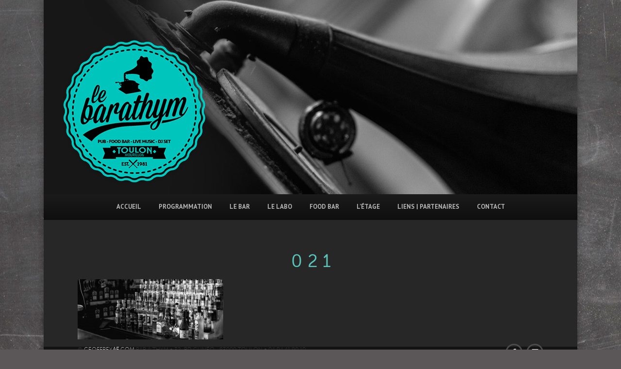

--- FILE ---
content_type: text/html; charset=UTF-8
request_url: http://barathym.net/le-labo/attachment/021/
body_size: 7634
content:
<!doctype html>
<!--[if lt IE 7]> <html class="no-js lt-ie9 lt-ie8 lt-ie7" lang="fr-FR"> <![endif]-->
<!--[if IE 7]>    <html class="no-js lt-ie9 lt-ie8" lang="fr-FR"> <![endif]-->
<!--[if IE 8]>    <html class="no-js lt-ie9" lang="fr-FR"> <![endif]-->
<!--[if gt IE 8]><!--> <html  class="no-js" lang="en-US" data-themeurl="http://barathym.net/wp-content/themes/prestigio"> <!--<![endif]-->
<head>
	<meta charset="UTF-8" />
	<title>021 - Bar à ThymBar à Thym</title>
	<meta name='robots' content='index, follow, max-image-preview:large, max-snippet:-1, max-video-preview:-1' />

	<!-- This site is optimized with the Yoast SEO plugin v20.0 - https://yoast.com/wordpress/plugins/seo/ -->
	<link rel="canonical" href="http://barathym.net/le-labo/attachment/021/" />
	<meta property="og:locale" content="fr_FR" />
	<meta property="og:type" content="article" />
	<meta property="og:title" content="021 - Bar à Thym" />
	<meta property="og:url" content="http://barathym.net/le-labo/attachment/021/" />
	<meta property="og:site_name" content="Bar à Thym" />
	<meta property="og:image" content="http://barathym.net/le-labo/attachment/021" />
	<meta property="og:image:width" content="1500" />
	<meta property="og:image:height" content="622" />
	<meta property="og:image:type" content="image/jpeg" />
	<script type="application/ld+json" class="yoast-schema-graph">{"@context":"https://schema.org","@graph":[{"@type":"WebPage","@id":"http://barathym.net/le-labo/attachment/021/","url":"http://barathym.net/le-labo/attachment/021/","name":"021 - Bar à Thym","isPartOf":{"@id":"http://barathym.net/#website"},"primaryImageOfPage":{"@id":"http://barathym.net/le-labo/attachment/021/#primaryimage"},"image":{"@id":"http://barathym.net/le-labo/attachment/021/#primaryimage"},"thumbnailUrl":"http://barathym.net/wp-content/uploads/2014/04/021-e1396951376972.jpg","datePublished":"2014-04-07T14:34:48+00:00","dateModified":"2014-04-07T14:34:48+00:00","breadcrumb":{"@id":"http://barathym.net/le-labo/attachment/021/#breadcrumb"},"inLanguage":"fr-FR","potentialAction":[{"@type":"ReadAction","target":["http://barathym.net/le-labo/attachment/021/"]}]},{"@type":"ImageObject","inLanguage":"fr-FR","@id":"http://barathym.net/le-labo/attachment/021/#primaryimage","url":"http://barathym.net/wp-content/uploads/2014/04/021-e1396951376972.jpg","contentUrl":"http://barathym.net/wp-content/uploads/2014/04/021-e1396951376972.jpg","width":1500,"height":622},{"@type":"BreadcrumbList","@id":"http://barathym.net/le-labo/attachment/021/#breadcrumb","itemListElement":[{"@type":"ListItem","position":1,"name":"Home","item":"http://barathym.net/"},{"@type":"ListItem","position":2,"name":"LE LABO","item":"http://barathym.net/le-labo/"},{"@type":"ListItem","position":3,"name":"021"}]},{"@type":"WebSite","@id":"http://barathym.net/#website","url":"http://barathym.net/","name":"Bar à Thym","description":"PUB | FOOD BAR| LIVE MUSIC | DJ SET","potentialAction":[{"@type":"SearchAction","target":{"@type":"EntryPoint","urlTemplate":"http://barathym.net/?s={search_term_string}"},"query-input":"required name=search_term_string"}],"inLanguage":"fr-FR"}]}</script>
	<!-- / Yoast SEO plugin. -->


<link rel='dns-prefetch' href='//html5shim.googlecode.com' />
<link rel="alternate" type="application/rss+xml" title="Bar à Thym &raquo; Flux" href="http://barathym.net/feed/" />
<link rel="alternate" type="application/rss+xml" title="Bar à Thym &raquo; Flux des commentaires" href="http://barathym.net/comments/feed/" />
<link rel="alternate" type="application/rss+xml" title="Bar à Thym &raquo; 021 Flux des commentaires" href="http://barathym.net/le-labo/attachment/021/feed/" />
<script type="text/javascript">
window._wpemojiSettings = {"baseUrl":"https:\/\/s.w.org\/images\/core\/emoji\/14.0.0\/72x72\/","ext":".png","svgUrl":"https:\/\/s.w.org\/images\/core\/emoji\/14.0.0\/svg\/","svgExt":".svg","source":{"concatemoji":"http:\/\/barathym.net\/wp-includes\/js\/wp-emoji-release.min.js?ver=6.1.9"}};
/*! This file is auto-generated */
!function(e,a,t){var n,r,o,i=a.createElement("canvas"),p=i.getContext&&i.getContext("2d");function s(e,t){var a=String.fromCharCode,e=(p.clearRect(0,0,i.width,i.height),p.fillText(a.apply(this,e),0,0),i.toDataURL());return p.clearRect(0,0,i.width,i.height),p.fillText(a.apply(this,t),0,0),e===i.toDataURL()}function c(e){var t=a.createElement("script");t.src=e,t.defer=t.type="text/javascript",a.getElementsByTagName("head")[0].appendChild(t)}for(o=Array("flag","emoji"),t.supports={everything:!0,everythingExceptFlag:!0},r=0;r<o.length;r++)t.supports[o[r]]=function(e){if(p&&p.fillText)switch(p.textBaseline="top",p.font="600 32px Arial",e){case"flag":return s([127987,65039,8205,9895,65039],[127987,65039,8203,9895,65039])?!1:!s([55356,56826,55356,56819],[55356,56826,8203,55356,56819])&&!s([55356,57332,56128,56423,56128,56418,56128,56421,56128,56430,56128,56423,56128,56447],[55356,57332,8203,56128,56423,8203,56128,56418,8203,56128,56421,8203,56128,56430,8203,56128,56423,8203,56128,56447]);case"emoji":return!s([129777,127995,8205,129778,127999],[129777,127995,8203,129778,127999])}return!1}(o[r]),t.supports.everything=t.supports.everything&&t.supports[o[r]],"flag"!==o[r]&&(t.supports.everythingExceptFlag=t.supports.everythingExceptFlag&&t.supports[o[r]]);t.supports.everythingExceptFlag=t.supports.everythingExceptFlag&&!t.supports.flag,t.DOMReady=!1,t.readyCallback=function(){t.DOMReady=!0},t.supports.everything||(n=function(){t.readyCallback()},a.addEventListener?(a.addEventListener("DOMContentLoaded",n,!1),e.addEventListener("load",n,!1)):(e.attachEvent("onload",n),a.attachEvent("onreadystatechange",function(){"complete"===a.readyState&&t.readyCallback()})),(e=t.source||{}).concatemoji?c(e.concatemoji):e.wpemoji&&e.twemoji&&(c(e.twemoji),c(e.wpemoji)))}(window,document,window._wpemojiSettings);
</script>
<style type="text/css">
img.wp-smiley,
img.emoji {
	display: inline !important;
	border: none !important;
	box-shadow: none !important;
	height: 1em !important;
	width: 1em !important;
	margin: 0 0.07em !important;
	vertical-align: -0.1em !important;
	background: none !important;
	padding: 0 !important;
}
</style>
	<link rel='stylesheet' id='ale-shortcodes-css' href='http://barathym.net/wp-content/themes/prestigio/aletheme/shortcodes/shortcodes.css?ver=6.1.9' type='text/css' media='all' />
<link rel='stylesheet' id='wp-block-library-css' href='http://barathym.net/wp-includes/css/dist/block-library/style.min.css?ver=6.1.9' type='text/css' media='all' />
<link rel='stylesheet' id='classic-theme-styles-css' href='http://barathym.net/wp-includes/css/classic-themes.min.css?ver=1' type='text/css' media='all' />
<style id='global-styles-inline-css' type='text/css'>
body{--wp--preset--color--black: #000000;--wp--preset--color--cyan-bluish-gray: #abb8c3;--wp--preset--color--white: #ffffff;--wp--preset--color--pale-pink: #f78da7;--wp--preset--color--vivid-red: #cf2e2e;--wp--preset--color--luminous-vivid-orange: #ff6900;--wp--preset--color--luminous-vivid-amber: #fcb900;--wp--preset--color--light-green-cyan: #7bdcb5;--wp--preset--color--vivid-green-cyan: #00d084;--wp--preset--color--pale-cyan-blue: #8ed1fc;--wp--preset--color--vivid-cyan-blue: #0693e3;--wp--preset--color--vivid-purple: #9b51e0;--wp--preset--gradient--vivid-cyan-blue-to-vivid-purple: linear-gradient(135deg,rgba(6,147,227,1) 0%,rgb(155,81,224) 100%);--wp--preset--gradient--light-green-cyan-to-vivid-green-cyan: linear-gradient(135deg,rgb(122,220,180) 0%,rgb(0,208,130) 100%);--wp--preset--gradient--luminous-vivid-amber-to-luminous-vivid-orange: linear-gradient(135deg,rgba(252,185,0,1) 0%,rgba(255,105,0,1) 100%);--wp--preset--gradient--luminous-vivid-orange-to-vivid-red: linear-gradient(135deg,rgba(255,105,0,1) 0%,rgb(207,46,46) 100%);--wp--preset--gradient--very-light-gray-to-cyan-bluish-gray: linear-gradient(135deg,rgb(238,238,238) 0%,rgb(169,184,195) 100%);--wp--preset--gradient--cool-to-warm-spectrum: linear-gradient(135deg,rgb(74,234,220) 0%,rgb(151,120,209) 20%,rgb(207,42,186) 40%,rgb(238,44,130) 60%,rgb(251,105,98) 80%,rgb(254,248,76) 100%);--wp--preset--gradient--blush-light-purple: linear-gradient(135deg,rgb(255,206,236) 0%,rgb(152,150,240) 100%);--wp--preset--gradient--blush-bordeaux: linear-gradient(135deg,rgb(254,205,165) 0%,rgb(254,45,45) 50%,rgb(107,0,62) 100%);--wp--preset--gradient--luminous-dusk: linear-gradient(135deg,rgb(255,203,112) 0%,rgb(199,81,192) 50%,rgb(65,88,208) 100%);--wp--preset--gradient--pale-ocean: linear-gradient(135deg,rgb(255,245,203) 0%,rgb(182,227,212) 50%,rgb(51,167,181) 100%);--wp--preset--gradient--electric-grass: linear-gradient(135deg,rgb(202,248,128) 0%,rgb(113,206,126) 100%);--wp--preset--gradient--midnight: linear-gradient(135deg,rgb(2,3,129) 0%,rgb(40,116,252) 100%);--wp--preset--duotone--dark-grayscale: url('#wp-duotone-dark-grayscale');--wp--preset--duotone--grayscale: url('#wp-duotone-grayscale');--wp--preset--duotone--purple-yellow: url('#wp-duotone-purple-yellow');--wp--preset--duotone--blue-red: url('#wp-duotone-blue-red');--wp--preset--duotone--midnight: url('#wp-duotone-midnight');--wp--preset--duotone--magenta-yellow: url('#wp-duotone-magenta-yellow');--wp--preset--duotone--purple-green: url('#wp-duotone-purple-green');--wp--preset--duotone--blue-orange: url('#wp-duotone-blue-orange');--wp--preset--font-size--small: 13px;--wp--preset--font-size--medium: 20px;--wp--preset--font-size--large: 36px;--wp--preset--font-size--x-large: 42px;--wp--preset--spacing--20: 0.44rem;--wp--preset--spacing--30: 0.67rem;--wp--preset--spacing--40: 1rem;--wp--preset--spacing--50: 1.5rem;--wp--preset--spacing--60: 2.25rem;--wp--preset--spacing--70: 3.38rem;--wp--preset--spacing--80: 5.06rem;}:where(.is-layout-flex){gap: 0.5em;}body .is-layout-flow > .alignleft{float: left;margin-inline-start: 0;margin-inline-end: 2em;}body .is-layout-flow > .alignright{float: right;margin-inline-start: 2em;margin-inline-end: 0;}body .is-layout-flow > .aligncenter{margin-left: auto !important;margin-right: auto !important;}body .is-layout-constrained > .alignleft{float: left;margin-inline-start: 0;margin-inline-end: 2em;}body .is-layout-constrained > .alignright{float: right;margin-inline-start: 2em;margin-inline-end: 0;}body .is-layout-constrained > .aligncenter{margin-left: auto !important;margin-right: auto !important;}body .is-layout-constrained > :where(:not(.alignleft):not(.alignright):not(.alignfull)){max-width: var(--wp--style--global--content-size);margin-left: auto !important;margin-right: auto !important;}body .is-layout-constrained > .alignwide{max-width: var(--wp--style--global--wide-size);}body .is-layout-flex{display: flex;}body .is-layout-flex{flex-wrap: wrap;align-items: center;}body .is-layout-flex > *{margin: 0;}:where(.wp-block-columns.is-layout-flex){gap: 2em;}.has-black-color{color: var(--wp--preset--color--black) !important;}.has-cyan-bluish-gray-color{color: var(--wp--preset--color--cyan-bluish-gray) !important;}.has-white-color{color: var(--wp--preset--color--white) !important;}.has-pale-pink-color{color: var(--wp--preset--color--pale-pink) !important;}.has-vivid-red-color{color: var(--wp--preset--color--vivid-red) !important;}.has-luminous-vivid-orange-color{color: var(--wp--preset--color--luminous-vivid-orange) !important;}.has-luminous-vivid-amber-color{color: var(--wp--preset--color--luminous-vivid-amber) !important;}.has-light-green-cyan-color{color: var(--wp--preset--color--light-green-cyan) !important;}.has-vivid-green-cyan-color{color: var(--wp--preset--color--vivid-green-cyan) !important;}.has-pale-cyan-blue-color{color: var(--wp--preset--color--pale-cyan-blue) !important;}.has-vivid-cyan-blue-color{color: var(--wp--preset--color--vivid-cyan-blue) !important;}.has-vivid-purple-color{color: var(--wp--preset--color--vivid-purple) !important;}.has-black-background-color{background-color: var(--wp--preset--color--black) !important;}.has-cyan-bluish-gray-background-color{background-color: var(--wp--preset--color--cyan-bluish-gray) !important;}.has-white-background-color{background-color: var(--wp--preset--color--white) !important;}.has-pale-pink-background-color{background-color: var(--wp--preset--color--pale-pink) !important;}.has-vivid-red-background-color{background-color: var(--wp--preset--color--vivid-red) !important;}.has-luminous-vivid-orange-background-color{background-color: var(--wp--preset--color--luminous-vivid-orange) !important;}.has-luminous-vivid-amber-background-color{background-color: var(--wp--preset--color--luminous-vivid-amber) !important;}.has-light-green-cyan-background-color{background-color: var(--wp--preset--color--light-green-cyan) !important;}.has-vivid-green-cyan-background-color{background-color: var(--wp--preset--color--vivid-green-cyan) !important;}.has-pale-cyan-blue-background-color{background-color: var(--wp--preset--color--pale-cyan-blue) !important;}.has-vivid-cyan-blue-background-color{background-color: var(--wp--preset--color--vivid-cyan-blue) !important;}.has-vivid-purple-background-color{background-color: var(--wp--preset--color--vivid-purple) !important;}.has-black-border-color{border-color: var(--wp--preset--color--black) !important;}.has-cyan-bluish-gray-border-color{border-color: var(--wp--preset--color--cyan-bluish-gray) !important;}.has-white-border-color{border-color: var(--wp--preset--color--white) !important;}.has-pale-pink-border-color{border-color: var(--wp--preset--color--pale-pink) !important;}.has-vivid-red-border-color{border-color: var(--wp--preset--color--vivid-red) !important;}.has-luminous-vivid-orange-border-color{border-color: var(--wp--preset--color--luminous-vivid-orange) !important;}.has-luminous-vivid-amber-border-color{border-color: var(--wp--preset--color--luminous-vivid-amber) !important;}.has-light-green-cyan-border-color{border-color: var(--wp--preset--color--light-green-cyan) !important;}.has-vivid-green-cyan-border-color{border-color: var(--wp--preset--color--vivid-green-cyan) !important;}.has-pale-cyan-blue-border-color{border-color: var(--wp--preset--color--pale-cyan-blue) !important;}.has-vivid-cyan-blue-border-color{border-color: var(--wp--preset--color--vivid-cyan-blue) !important;}.has-vivid-purple-border-color{border-color: var(--wp--preset--color--vivid-purple) !important;}.has-vivid-cyan-blue-to-vivid-purple-gradient-background{background: var(--wp--preset--gradient--vivid-cyan-blue-to-vivid-purple) !important;}.has-light-green-cyan-to-vivid-green-cyan-gradient-background{background: var(--wp--preset--gradient--light-green-cyan-to-vivid-green-cyan) !important;}.has-luminous-vivid-amber-to-luminous-vivid-orange-gradient-background{background: var(--wp--preset--gradient--luminous-vivid-amber-to-luminous-vivid-orange) !important;}.has-luminous-vivid-orange-to-vivid-red-gradient-background{background: var(--wp--preset--gradient--luminous-vivid-orange-to-vivid-red) !important;}.has-very-light-gray-to-cyan-bluish-gray-gradient-background{background: var(--wp--preset--gradient--very-light-gray-to-cyan-bluish-gray) !important;}.has-cool-to-warm-spectrum-gradient-background{background: var(--wp--preset--gradient--cool-to-warm-spectrum) !important;}.has-blush-light-purple-gradient-background{background: var(--wp--preset--gradient--blush-light-purple) !important;}.has-blush-bordeaux-gradient-background{background: var(--wp--preset--gradient--blush-bordeaux) !important;}.has-luminous-dusk-gradient-background{background: var(--wp--preset--gradient--luminous-dusk) !important;}.has-pale-ocean-gradient-background{background: var(--wp--preset--gradient--pale-ocean) !important;}.has-electric-grass-gradient-background{background: var(--wp--preset--gradient--electric-grass) !important;}.has-midnight-gradient-background{background: var(--wp--preset--gradient--midnight) !important;}.has-small-font-size{font-size: var(--wp--preset--font-size--small) !important;}.has-medium-font-size{font-size: var(--wp--preset--font-size--medium) !important;}.has-large-font-size{font-size: var(--wp--preset--font-size--large) !important;}.has-x-large-font-size{font-size: var(--wp--preset--font-size--x-large) !important;}
.wp-block-navigation a:where(:not(.wp-element-button)){color: inherit;}
:where(.wp-block-columns.is-layout-flex){gap: 2em;}
.wp-block-pullquote{font-size: 1.5em;line-height: 1.6;}
</style>
<link rel='stylesheet' id='aletheme_general_css-css' href='http://barathym.net/wp-content/themes/prestigio/css/general.css?ver=1.0' type='text/css' media='all' />
<link rel='stylesheet' id='vc_css-css' href='http://barathym.net/wp-content/themes/prestigio/css/vc.css?ver=1.0' type='text/css' media='all' />
<link rel='stylesheet' id='scheme1-css' href='http://barathym.net/wp-content/themes/prestigio/css/colors/scheme1.css?ver=1.0' type='text/css' media='all' />
<link rel='stylesheet' id='wppizza-css' href='http://barathym.net/wp-content/plugins/wppizza/css/wppizza.css?ver=3.16.4' type='text/css' media='all' />
<link rel='stylesheet' id='wppizza-default-css' href='http://barathym.net/wp-content/plugins/wppizza/css/wppizza.default.css?ver=3.16.4' type='text/css' media='all' />
<link rel='stylesheet' id='dashicons-css' href='http://barathym.net/wp-includes/css/dashicons.min.css?ver=6.1.9' type='text/css' media='all' />
<script type='text/javascript' src='http://barathym.net/wp-includes/js/jquery/jquery.min.js?ver=3.6.1' id='jquery-core-js'></script>
<script type='text/javascript' src='http://barathym.net/wp-includes/js/jquery/jquery-migrate.min.js?ver=3.3.2' id='jquery-migrate-js'></script>
<script type='text/javascript' src='http://barathym.net/wp-includes/js/jquery/ui/core.min.js?ver=1.13.2' id='jquery-ui-core-js'></script>
<script type='text/javascript' src='http://barathym.net/wp-includes/js/jquery/ui/accordion.min.js?ver=1.13.2' id='jquery-ui-accordion-js'></script>
<script type='text/javascript' src='http://barathym.net/wp-includes/js/jquery/ui/tabs.min.js?ver=1.13.2' id='jquery-ui-tabs-js'></script>
<script type='text/javascript' src='http://barathym.net/wp-content/themes/prestigio/aletheme/shortcodes/js/ale-shortcodes-lib.js?ver=6.1.9' id='ale-shortcodes-lib-js'></script>
<script type='text/javascript' src='http://barathym.net/wp-content/themes/prestigio/js/libs/modernizr-2.5.3.min.js?ver=1.0' id='ale_modernizr-js'></script>
<script type='text/javascript' src='http://html5shim.googlecode.com/svn/trunk/html5.js?ver=1.0' id='html5-shim-js'></script>
<script type='text/javascript' id='wppizza-js-extra'>
/* <![CDATA[ */
var wppizza = {"ajaxurl":"http:\/\/barathym.net\/wp-admin\/admin-ajax.php","ts":{"utc":1770043961,"loc":1770047561,"os":-60},"blog":"1","pid":"115","msg":{"closed":"sorry, we are currently closed"},"crt":[],"funcBeforeCartRefr":["wppizzaTotalsBefore"],"funcCartRefr":["wppizzaTotals"],"opt":{"puDef":1},"aopt":"30","extend":[]};
/* ]]> */
</script>
<script type='text/javascript' src='http://barathym.net/wp-content/plugins/wppizza/js/scripts.min.js?ver=3.16.4' id='wppizza-js'></script>
<link rel="https://api.w.org/" href="http://barathym.net/wp-json/" /><link rel="alternate" type="application/json" href="http://barathym.net/wp-json/wp/v2/media/115" /><link rel="EditURI" type="application/rsd+xml" title="RSD" href="http://barathym.net/xmlrpc.php?rsd" />
<link rel="wlwmanifest" type="application/wlwmanifest+xml" href="http://barathym.net/wp-includes/wlwmanifest.xml" />
<meta name="generator" content="WordPress 6.1.9" />
<link rel='shortlink' href='http://barathym.net/?p=115' />
<link rel="alternate" type="application/json+oembed" href="http://barathym.net/wp-json/oembed/1.0/embed?url=http%3A%2F%2Fbarathym.net%2Fle-labo%2Fattachment%2F021%2F" />
<link rel="alternate" type="text/xml+oembed" href="http://barathym.net/wp-json/oembed/1.0/embed?url=http%3A%2F%2Fbarathym.net%2Fle-labo%2Fattachment%2F021%2F&#038;format=xml" />
<link href='//fonts.googleapis.com/css?family=Open+Sans:300|PT+Sans:700|Arial' rel='stylesheet' type='text/css'><style type='text/css'>
    body {
        font-size:15px;font-style:normal;color:#a3a3a3;font-family:Arial;background-color:#5b5657;background-image: url(http://barathym.net/wp-content/uploads/2014/03/bg1.jpg);background-repeat:repeat;background-position:top center;background-attachment:fixed;    }
    h1 {
        font-size:50px;font-style:normal;color:#353535;font-family:Arial;    }
    h2 {
        font-size:18px;font-style:normal;color:#353535;font-family:Arial;    }
    h3 {
        font-size:14px;font-style:normal;color:#353535;font-family:Arial;    }
    h4 {
        font-size:12px;font-style:normal;color:#353535;font-family:Arial;    }
    h5 {
        font-size:10px;font-style:normal;color:#353535;font-family:Arial;    }
    h6 {
        font-size:9px;font-style:normal;color:#353535;font-family:Arial;    }

    /* First Font */
    .firstfont,.top-background .top-slider ul > li p, .top-background .top-slider ul > li .read, section.about .text, section.about .items .col-4 p,
    section.twitter .twit .tweetbox, section.twitter .twit .tweetbox p,
    section.twitter .twit .tweetbox span,
    section.twitter .twit .tweetbox a, section.team .team-slider .col-3 p, section.testimonials .testimonials-slider p,
    section.contacts .cont h4 {
        font-family:Open Sans;    }

    /* Second Font */
    .secondfont,nav.top-navigation a,nav.top-navigation-two a,
    .top-background .logo a.alelogo, .top-background-two .logo a.alelogo,
    nav.top-navigation .drop-menu > a, nav.top-navigation-two .drop-menu > a{
        font-family:PT Sans;    }

    /* Third Font */
    .thirdfont,h2.boxtitle, .top-background .top-slider ul > li h3, section.about .items .col-4 h3, section.twitter .twit .name,
    aside.sidebar .widget_search input#searchsubmit, section.blog .mainbox .main .post .container-blog .comment-form input.submit,
    section.blog .mainbox .main .gallery .container-blog .comment-form input.submit, section.blog .blog-slider .hover h3, section.blog .blog-slider .hover p,
    section.subscribe h3, section.subscribe form .text, section.subscribe form .subscribe, section.team .our, section.team .team ,
    section.team .team-slider .col-3 h3, section.testimonials .testimonials-slider h3, section.gallery .filters a, section.gallery .gallery-slider .hover h3,
    section.gallery .gallerybox .hover h3, section.gallery .gallery-slider .hover p,
    section.gallery .gallerybox .hover p, section.skills h3, section.contacts h3, section.contacts #contact-form input,
    section.contacts #contact-form textarea, section.contacts #contact-form .submit, section.contacts .cont p, .footer-sidebar .bottom-sidebar .widget_search input#searchsubmit,
    footer .left,.ale-service .servicetitle, .ale-team .testititle, .vc_text_separator,.wpb_teaser_grid a.vc_read_more,
    .wpb_text_column.large-text .button_more {
    font-family:Arial;    }

    </style><style type="text/css">.wppizza-article-img .wppizza-article-img-placeholder, .wppizza-article-img .wppizza-article-img-thumb {display : none;}

.wppizza-article-price {color : #5cc4bb ; font-size: 100%; border-right: 1px solid #707070;}

.wppizza-article-price-currency {color : #5cc4bb ;}

.wppizza-article{width:98%;clear:both;overflow:hidden;padding:5px 0 ;margin:0 auto 10px}
@media (max-width:500px) {
.wppizza-article{position: relative; padding-bottom: 50px !important;}
.wppizza-article-tiers{position: absolute; margin: 0 !important; bottom: 0; left: 0;}
}

footer .right {margin-top: -43px;}

.wppizza-article {margin: 0px auto 0px 0px;}

@media (max-width: 830px) {
footer h4{padding-right:202px;}
}

@media (max-width: 650px) {
footer h4{padding-right:130px;}
}

@media (max-width: 470px) {
footer h4{padding-right:95px;}
}</style>    <meta name="viewport" content="width=device-width, initial-scale=1, maximum-scale=1" />
	<link rel="shortcut icon" href="http://barathym.net/wp-content/uploads/2014/03/favicon2.png" />
	<link rel="pingback" href="http://barathym.net/xmlrpc.php" />
	<link rel="alternate" type="application/rss+xml" title="Bar à Thym RSS Feed" href="http://barathym.net/feed/" />
	<style type="text/css">
            .ale_map_canvas img {
                max-width: none;
          }</style><style type="text/css">.recentcomments a{display:inline !important;padding:0 !important;margin:0 !important;}</style><meta name="generator" content="Powered by Visual Composer - drag and drop page builder for WordPress."/>
</head>
<body  class="attachment attachment-template-default single single-attachment postid-115 attachmentid-115 attachment-jpeg wpb-js-composer js-comp-ver-3.7.4 vc_responsive"style=" background-position:center;" >

            <div id="load" data-colorcode="#1abc9c" ></div>
        <div class="page-container-box boxed-type">

    <section class="home">
    <section class="top-background-two" data-type="background" style="background-image: url(http://barathym.net/wp-content/uploads/2014/03/header-1500.jpg);">

        <div class="logo">
                            <a href="http://barathym.net/" class="customlogo"><img src="http://barathym.net/wp-content/uploads/2014/03/Logo-Capsule1.png" /></a>
                <a href="http://barathym.net/" class="mobcustomlogo cf"><img src="http://barathym.net/wp-content/uploads/2014/03/Logo-Capsule_mobile1-e1398674701182.png" /></a>
                    </div>
    </section>

    <!-- Navigation -->
    <nav class="top-navigation-two">
        <div class="center">
            <div class="menu-menu-pincipal-container"><ul id="menu-menu-pincipal" class="topmenu"><li id="menu-item-327" class="menu-item menu-item-type-post_type menu-item-object-page menu-item-home accueil"><a href="http://barathym.net/">ACCUEIL</a></li>
<li id="menu-item-58" class="menu-item menu-item-type-post_type menu-item-object-page programmation"><a href="http://barathym.net/programmation/">Programmation</a></li>
<li id="menu-item-743" class="menu-item menu-item-type-post_type menu-item-object-page menu-item-has-children le-bar"><a href="http://barathym.net/le-bar/">LE BAR</a>
<ul class="sub-menu">
	<li id="menu-item-62" class="menu-item menu-item-type-post_type menu-item-object-page carte-bar"><a href="http://barathym.net/le-bar/carte-bar/">Carte BAR</a></li>
	<li id="menu-item-61" class="menu-item menu-item-type-post_type menu-item-object-page bieres-pression"><a href="http://barathym.net/le-bar/carte-bieres-pression/">BIÈRES PRESSION</a></li>
	<li id="menu-item-60" class="menu-item menu-item-type-post_type menu-item-object-page bieres-bouteille"><a href="http://barathym.net/le-bar/carte-bieres-bouteilles/">BIÈRES BOUTEILLE</a></li>
</ul>
</li>
<li id="menu-item-55" class="menu-item menu-item-type-post_type menu-item-object-page le-labo"><a href="http://barathym.net/le-labo/">LE LABO</a></li>
<li id="menu-item-54" class="menu-item menu-item-type-post_type menu-item-object-page food-bar"><a href="http://barathym.net/food-bar/">FOOD BAR</a></li>
<li id="menu-item-81" class="menu-item menu-item-type-post_type menu-item-object-page letage"><a href="http://barathym.net/letage/">L&rsquo;ÉTAGE</a></li>
<li id="menu-item-714" class="menu-item menu-item-type-post_type menu-item-object-page liens-partenaires"><a href="http://barathym.net/partenaires-2/">Liens | Partenaires</a></li>
<li id="menu-item-52" class="menu-item menu-item-type-post_type menu-item-object-page contact"><a href="http://barathym.net/contact/">Contact</a></li>
</ul></div>        </div>
        <div class="drop-menu">
            <a>Menu</a>
            <ul id="menu-mobile-menu" class="ul-drop"><li id="menu-item-741" class="menu-item menu-item-type-post_type menu-item-object-page menu-item-home accueil"><a href="http://barathym.net/">ACCUEIL</a></li>
<li id="menu-item-740" class="menu-item menu-item-type-post_type menu-item-object-page programmation"><a href="http://barathym.net/programmation/">Programmation</a></li>
<li id="menu-item-738" class="menu-item menu-item-type-post_type menu-item-object-page carte-bar"><a href="http://barathym.net/le-bar/carte-bar/">Carte BAR</a></li>
<li id="menu-item-736" class="menu-item menu-item-type-post_type menu-item-object-page bieres-bouteilles"><a href="http://barathym.net/le-bar/carte-bieres-bouteilles/">BIÈRES BOUTEILLES</a></li>
<li id="menu-item-737" class="menu-item menu-item-type-post_type menu-item-object-page bieres-pression"><a href="http://barathym.net/le-bar/carte-bieres-pression/">BIÈRES PRESSION</a></li>
<li id="menu-item-735" class="menu-item menu-item-type-post_type menu-item-object-page le-labo"><a href="http://barathym.net/le-labo/">LE LABO</a></li>
<li id="menu-item-734" class="menu-item menu-item-type-post_type menu-item-object-page food-bar"><a href="http://barathym.net/food-bar/">FOOD BAR</a></li>
<li id="menu-item-732" class="menu-item menu-item-type-post_type menu-item-object-page letage"><a href="http://barathym.net/letage/">L&rsquo;ÉTAGE</a></li>
<li id="menu-item-731" class="menu-item menu-item-type-post_type menu-item-object-page liens-partenaires"><a href="http://barathym.net/partenaires-2/">Liens | Partenaires</a></li>
<li id="menu-item-733" class="menu-item menu-item-type-post_type menu-item-object-page contact"><a href="http://barathym.net/contact/">Contact</a></li>
</ul>        </div>
    </nav>

</section>    <section class="blog">
        <div class="center">
            <h2 class="boxtitle">021</h2>

            <div class="text story">
                <div class="entry-content">
                    <div class="entry-attachment">
                                                    <p class="attachment"><a href="http://barathym.net/wp-content/uploads/2014/04/021-e1396951376972.jpg" title="021" rel="attachment"><img src="http://barathym.net/wp-content/uploads/2014/04/021-e1396951376972-300x124.jpg" width="300" height="124"  class="attachment-medium" alt="" /></a>
                            </p>
                                            </div>
                    <div class="entry-caption"></div>

                                        
                </div><!-- .entry-content -->
            </div>
        </div>
    </section>
<footer id="footer">
    <div class="center cf">
                    <p class="left"><h4 style="text-align: left;">© <span style="color: #c0c0c0;"><a href="http://geoffreyaf.com" target="_blank"><span style="color: #c0c0c0;">Geoffrey<strong>AF</strong>.com</span></a> </span>
BAR À THYM <strong>♠</strong> 32, bd Cunéo - 83000 Toulon <strong>♠ </strong>04.94.41.90.10</h4></p>
        
        <div class="right">
            <div class="soc">
                <a href="https://www.facebook.com/pages/le-barathym/109197939105989?rf=448648125195552" rel="external" class="fa" ></a>                                                                                                                <a href="http://www.pictaram.com/user/lebarathymtoulon/4538679134" rel="external" class="in" ></a>            </div>
        </div>
    </div>
</footer>
</div>

	<script type="text/javascript">
	(function() {
		var po = document.createElement('script'); po.type = 'text/javascript'; po.async = true;
		po.src = 'https://apis.google.com/js/plusone.js';
		var s = document.getElementsByTagName('script')[0]; s.parentNode.insertBefore(po, s);
	})();
	</script>
	<script>!function(d,s,id){var js,fjs=d.getElementsByTagName(s)[0];if(!d.getElementById(id)){js=d.createElement(s);js.id=id;js.src="//platform.twitter.com/widgets.js";fjs.parentNode.insertBefore(js,fjs);}}(document,"script","twitter-wjs");</script>
<script type='text/javascript' src='http://barathym.net/wp-includes/js/jquery/jquery.form.min.js?ver=4.3.0' id='jquery-form-js'></script>
<script type='text/javascript' src='http://barathym.net/wp-content/themes/prestigio/js/libs/jquery.cookie.js?ver=1.0' id='jquery.cookie-js'></script>
<script type='text/javascript' src='http://barathym.net/wp-content/themes/prestigio/js/libs/loader.js?ver=1.0' id='loader-js'></script>
<script type='text/javascript' src='http://barathym.net/wp-content/themes/prestigio/js/modules.js?ver=1.0' id='ale_modules-js'></script>
<script type='text/javascript' id='ale_scripts-js-extra'>
/* <![CDATA[ */
var ale = {"template_dir":"http:\/\/barathym.net\/wp-content\/themes\/prestigio","ajax_load_url":"http:\/\/barathym.net\/wp-admin\/admin-ajax.php","ajax_comments":"1","ajax_posts":"0","ajax_open_single":"0","is_mobile":"0","msg_thankyou":"Thank you for your comment!"};
/* ]]> */
</script>
<script type='text/javascript' src='http://barathym.net/wp-content/themes/prestigio/js/scripts.js?ver=1.0' id='ale_scripts-js'></script>
<script type='text/javascript' src='http://barathym.net/wp-includes/js/comment-reply.min.js?ver=6.1.9' id='comment-reply-js'></script>
</body>
</html>

--- FILE ---
content_type: text/css
request_url: http://barathym.net/wp-content/themes/prestigio/aletheme/shortcodes/shortcodes.css?ver=6.1.9
body_size: 2483
content:
/*-----------------------------------------------------------------------------------*/
/*	Column Styles
/*-----------------------------------------------------------------------------------*/

.ale-one-half { width: 48%; }
.ale-one-third { width: 30.66%; }
.ale-two-third { width: 65.33%; }
.ale-one-fourth { width: 22%; }
.ale-three-fourth { width: 74%; }
.ale-one-fifth { width: 16.8%; }
.ale-two-fifth { width: 37.6%; }
.ale-three-fifth { width: 58.4%; }
.ale-four-fifth { width: 79.2%; }
.ale-one-sixth { width: 13.33%; }
.ale-five-sixth { width: 82.67%; }

.ale-one-half,
.ale-one-third,
.ale-two-third,
.ale-three-fourth,
.ale-one-fourth,
.ale-one-fifth,
.ale-two-fifth,
.ale-three-fifth,
.ale-four-fifth,
.ale-one-sixth,
.ale-five-sixth {
	position: relative;
	margin-right: 4%;
	float: left;
    font-size: 15px;
    line-height: 25px;
}

.ale-column-last {
	margin-right: 0!important;
	clear: right;
    font-size: 15px;
    line-height: 25px;
}

/*-----------------------------------------------------------------------------------*/
/*	Button Styles
/*-----------------------------------------------------------------------------------*/

a.ale-button,
a.ale-button:visited {
	display: inline-block;
	color: #fff!important;
	text-decoration: none!important;
	text-align: center;
    font-size: 16px;
	outline: none;
	line-height: 16px;
	padding: 7px 13px!important;
	cursor: pointer;
	border-radius: 7px;
		-webkit-border-radius: 7px;
		-moz-border-radius: 7px;
		-o-border-radius: 7px;
	margin: 0 0.1em 1.5em 0!important;
	vertical-align: middle;
	background: #0c6fb1;
    box-shadow: 0 2px 0 rgba(0,0,0,0.2);
}
	
a.ale-button.square {
	border-radius: 0px!important;
		-webkit-border-radius: 0px!important;
		-moz-border-radius: 0px!important;
		-o-border-radius: 0px!important;
}
	
a.ale-button.medium {
	padding: 10px 15px!important;
	font-size: 16px;
	border-radius: 5px;
		-webkit-border-radius: 5px;
		-moz-border-radius: 5px;
		-o-border-radius: 5px;
}

a.ale-button.large {
	padding: 14px 23px!important;
	font-size: 16px;
	border-radius: 8px;
		-webkit-border-radius: 8px;
		-moz-border-radius: 8px;
		-o-border-radius: 8px;
}

a.ale-button:hover {
	text-decoration: none;
    opacity:1;
    -moz-transition: none;
    -webkit-transition: none;
    -o-transition: color 0 ease-in;
    transition: none;
}
	
a.ale-button:active {
	position: relative;
	top: 1px;
    box-shadow: 0 1px 0 rgba(0,0,0,0.2);
}
	
a.ale-button.green {
	background: #27ae60;
}
	
a.ale-button.green:hover {
	background: #2ecc71;
}
	
a.ale-button.light-blue {
	background: #2980b9;
}

a.ale-button.light-blue:hover {
	background: #3498db;
}

a.ale-button.blue {
	background: #2c3e50;
}
	
a.ale-button.blue:hover {
	background: #34495e;
}

a.ale-button.red {
	background: #c0392b;
}
	
a.ale-button.red:hover {
	background: #e74c3c;
}
	
a.ale-button.orange {
   background: #e67e22;
}
	
a.ale-button.orange:hover {
   background: #f39c12;
}

a.ale-button.purple {
   background: #8e44ad;
}
	
a.ale-button.purple:hover {
   background: #9b59b6;
}
	
a.ale-button.grey {
	color: #555!important;
	text-shadow: 0 1px 0 rgba(255,255,255,0.2);
	background: #bdc3c7;
}
	
a.ale-button.grey:hover {
	background: #ecf0f1;
}
	
a.ale-button.black {
	background: #282828;
}
	
a.ale-button.black:hover {
	background: #333333;
}

/*-----------------------------------------------------------------------------------*/
/*	Alert Styles
/*-----------------------------------------------------------------------------------*/

.ale-alert {
    padding: 1.2em;
    margin: 0 0 1.5em 0;
    line-height: 1.6em;
}

.ale-alert.white {
    background: rgba(255,255,255,1) url(images/alert.png) 20px 50% no-repeat;
    color: #5f6062;
    padding-left: 100px;
}

.ale-alert.red {
    background: rgba(192, 57, 43,1) url(images/alert.png) 20px 50% no-repeat;
    color: #ffffff;
    padding-left: 100px;
}

.ale-alert.yellow {
    background: rgba(243, 156, 18,1) url(images/alert.png) 20px 50% no-repeat;
    color: #ffffff;
    padding-left: 100px;
}

.ale-alert.green {
    background: rgba(39, 174, 96,1) url(images/alert.png) 20px 50% no-repeat;
    color: #ffffff;
    padding-left: 100px;
}
	
.ale-alert.grey {
    background: rgba(189, 195, 199,1) url(images/alert.png) 20px 50% no-repeat;
    color: #5f6062;
    padding-left: 100px;
}

/*-----------------------------------------------------------------------------------*/
/*	Tab Styles
/*-----------------------------------------------------------------------------------*/

.ale-tabs.ui-tabs .ui-tabs-hide {
    position: absolute;
    left: -10000px;
}

.ale-tabs {
	background: none;
	margin: 0 0 2em 0;
}

.ale-tabs .ale-nav {
	list-style: none!important;
	margin: 0!important;
	padding: 0;
	background: none;
	border: 0;
	float: none;
}

.ale-tabs .ale-nav li {
	float: left;
	position: relative;
	z-index: 10;
    margin-right: 2px;
	list-style: none!important;
}

.ale-tabs .ale-nav .ui-tabs-active a {
    color:#5e3c3d!important;
}
	

.ale-tabs .ale-nav li a {
    display: block;
    overflow: hidden;
    text-decoration: none;
    letter-spacing: 1px;
    color:#ffffff;
    font-size: 15px;
    line-height: 35px;
    background: #b1dae5;
    padding: 0px 15px 0 15px;
    height: 35px;
}
	
.ale-tabs .ale-nav li a:hover {
	background: #f7f7f7!important;
    opacity:1;
	margin: 0!important;
    color:#5e3c3d!important;
}

.ale-tabs .ale-nav .ui-tabs-selected a,
.ale-tabs .ale-nav .ui-tabs-active a {
	height: 35px;
	background: #f7f7f7;
}

.ale-tabs .ale-tab {
	background:  #f7f7f7;
    color:#5e3c3d;
    line-height: 26px;
	padding: 10px 15px 10px 15px;
}

/*-----------------------------------------------------------------------------------*/
/*	Toggle Styles
/*-----------------------------------------------------------------------------------*/

.ale-toggle { margin: 0 0 15px 0; }
.ale-toggle .ale-toggle-title {
	display: block;
	padding: 10px 10px 10px 35px;
    font-size: 15px;
    line-height: 15px;
    letter-spacing: 1px;
	cursor: pointer;
	outline: none;
	position: relative;
    color:#ffffff;
    background: #5e3c3d;
}
.ale-toggle-inner {
    line-height: 26px;
    font-size: 15px;
	padding: 10px;
	border-top: none;
    color:#686868;
    background: #ffffff;
}
.ale-toggle span.ui-icon {
    background: url(images/toggles/toggle-closed.png) no-repeat;
    width: 20px;
    height: 20px;
    position: absolute;
    top: 50%;
    left: 5px;
    margin: -11px 0 0 0;
}
.ale-toggle .ui-state-active .ui-icon { background: url(images/toggles/toggle-open.png) no-repeat; }

/* Clearfix */
.ale-clearfix:before,
.ale-clearfix:after { content:""; display:table; }
.ale-clearfix:after { clear: both; }

/*-----------------------------------------------------------------------------------*/
/*	Divider Styles
/*-----------------------------------------------------------------------------------*/

.ale-divider {
    text-align: center;
    margin: 25px 0px 25px 0px;
    width: 100%;
    height: 1px;
    border-bottom: 3px solid #000000;
}
.ale-divider.bold {
    border-bottom: 6px solid #bebebe;
}
.ale-divider.medium {
    border-bottom: 3px solid #BEBEBE;
}
.ale-divider.thin {
    border-bottom: 1px solid #BEBEBE;
}
.ale-divider.dashed {
    border-bottom: 3px dashed #BEBEBE;
}
.ale-divider.dark {
    border-bottom: 3px solid #333333;
}
.ale-divider.light {
    border-bottom: 3px solid #BEBEBE;
}
.ale-divider span {
    position: relative;
    top:-13px;
    display: inline-block;
    padding: 2px 6px 2px 6px;
    background: #333333;
    color:#ffffff;
    -moz-border-radius: 4px;
    -webkit-border-radius: 4px;
    -khtml-border-radius: 4px;
    border-radius: 4px;
    font-size: 16px;
}
.ale-divider span.textleft {
    float: left;
}
.ale-divider span.textright {
    float: right;
}


/*-----------------------------------------------------------------------------------*/
/*	Testimonial Styles
/*-----------------------------------------------------------------------------------*/

.ale-testimonial {
    font-size: 14px;
    line-height: 22px;
    margin-bottom: 40px;
}
.ale-testimonial .lefttestimonialpart {
    width: 145px;
    float: left;
    text-align: center;
    display: inline-block;
    margin-bottom: 20px;
    vertical-align: top;
}
.ale-testimonial.dark .lefttestimonialpart {
    color:#f5f5f5;
}
.ale-testimonial .lefttestimonialpart .avatarimage {
    width: 108px;
    height: 108px;
    -webkit-border-radius: 100%;
    -moz-border-radius: 100%;
    border-radius: 100%;
    display: inline-block;
    border: 4px solid #909090;
    margin-top: 20px;
    overflow: hidden;
}
.ale-testimonial .lefttestimonialpart .avatarimage img {
    max-width: 100%;
    height: auto;
}
.ale-testimonial .righttestimonialpart {
    margin-left: 155px;
    margin-bottom: 20px;
    margin-right: 15px;
    margin-top: 30px;
    overflow: hidden;

}
.ale-testimonial.dark {
    background: #474747;
    color:#ffffff;
    -webkit-border-radius: 5px;
    -moz-border-radius: 5px;
    border-radius: 5px;
}

/*-----------------------------------------------------------------------------------*/
/*	Team Styles
/*-----------------------------------------------------------------------------------*/

.ale-team {
    margin-bottom: 40px;
    width: 100%;
    line-height: 22px;
    font-size: 14px;
}
.ale-team.dark {
    background: #474747;
    color:#ffffff;
    -webkit-border-radius: 5px;
    -moz-border-radius: 5px;
    border-radius: 5px;
}
.ale-team .imagebox {
    width: 100%;
    height: auto;
    margin-bottom: 20px;
    text-align: center;
    -webkit-border-radius: 5px;
    -moz-border-radius: 5px;
    border-radius: 5px;
    overflow: hidden;
}
.ale-team .imagebox img {
    max-width: 100%;
    height: auto;
}
.ale-team .testititle {
    width: 100%;
    text-align: center;
    font-size: 14px;
    line-height: 14px;
    font-family: Arial, sans-serif;
    text-transform: uppercase;
}
.ale-team.dark .testititle {
    color:#f5f5f5;
}
.ale-team .prof {
    width: 100%;
    text-align: center;
    font-size: 13px;
    font-style: italic;
    color:#909090;
}
.ale-team .teamtextbox {
    margin: 10px 20px 10px 20px;
    text-align: center;
}
.ale-team .socialbut {
    font-size: 13px;
    font-style: italic;
    text-align: center;
    margin: 0 20px 20px 20px;
}
.ale-team .socialbut div {
    display: inline-block;
    padding-left: 5px;
    padding-right: 5px;
    font-size: 13px;
}



/*-----------------------------------------------------------------------------------*/
/*	Team Styles
/*-----------------------------------------------------------------------------------*/

.ale-partner {
    margin-bottom: 40px;
    width: 100%;
    line-height: 22px;
    font-size: 14px;
    min-height: 180px;
}
.ale-partner.dark {
    background: #474747;
    color:#ffffff;
    -webkit-border-radius: 5px;
    -moz-border-radius: 5px;
    border-radius: 5px;
}
.ale-partner .imagebox {
    margin: 20px 20px 10px 20px;
    text-align: center;
    display: block;
}
.ale-partner .imagebox img {
    max-width: 300px;
    max-height: 300px;
    display: inline-block;
    vertical-align: middle;
}
.ale-partner .partnertitle {
    text-align: center;
    margin: 0px 20px 20px 20px;
}

/*-----------------------------------------------------------------------------------*/
/*	Service Styles
/*-----------------------------------------------------------------------------------*/

.ale-service {
    margin-bottom: 40px;
    width: 100%;
    line-height: 22px;
    font-size: 14px;
    min-height: 180px;
    text-align: center;
}
.ale-service.dark {
    background: #474747;
    color:#ffffff;
    -webkit-border-radius: 5px;
    -moz-border-radius: 5px;
    border-radius: 5px;
}
.ale-service .iconbox {
    width: 180px;
    height: 180px;
    display: inline-block;
    background: #212121;
    line-height: 180px;
    margin: 20px;
    -webkit-border-radius: 100%;
    -moz-border-radius: 100%;
    border-radius: 100%;
    text-align: center;
    -webkit-transition: all 600ms ease;
    -moz-transition: all 600ms ease;
    -ms-transition: all 600ms ease;
    -o-transition: all 600ms ease;
    transition: all 600ms ease;
}
.ale-service .iconbox:hover {
    background: #424242;
    -webkit-transition: all 600ms ease;
    -moz-transition: all 600ms ease;
    -ms-transition: all 600ms ease;
    -o-transition: all 600ms ease;
    transition: all 600ms ease;
}
.ale-service .iconbox img {
    max-width: 128px;
    max-height: 128px;
}
.ale-service.dark .servicetitle {
    color:#f5f5f5;
}
.ale-service .servicetitle {
    font-size: 14px;
    font-family: Arial, sans-serif;
    text-transform: uppercase;
    margin: 0 10px 5px 10px;
}
.servicedescription {
    margin: 0 15px 20px 15px;
    font-size: 14px;
    line-height: 22px;
}

/*-----------------------------------------------------------------------------------*/
/*	Map Styles
/*-----------------------------------------------------------------------------------*/

.ale_map_canvas {
    margin-bottom: 40px;
}



@media (max-width: 800px) {
    .ale-one-half,
    .ale-one-third,
    .ale-two-third,
    .ale-three-fourth,
    .ale-one-fourth,
    .ale-one-fifth,
    .ale-two-fifth,
    .ale-three-fifth,
    .ale-four-fifth,
    .ale-one-sixth,
    .ale-five-sixth {
        width: 48%;
        margin-right: 2%;
    }
}
@media (max-width: 600px) {
    .ale-one-half,
    .ale-one-third,
    .ale-two-third,
    .ale-three-fourth,
    .ale-one-fourth,
    .ale-one-fifth,
    .ale-two-fifth,
    .ale-three-fifth,
    .ale-four-fifth,
    .ale-one-sixth,
    .ale-five-sixth {
        width: 100%;
        margin: 0;
    }
}


--- FILE ---
content_type: text/css
request_url: http://barathym.net/wp-content/themes/prestigio/css/general.css?ver=1.0
body_size: 12632
content:
@font-face {
    font-family: 'museo_sans100';
    src: url('museosans-100-webfont.eot');
    src: url('museosans-100-webfont.eot?#iefix') format('embedded-opentype'),
         url('museosans-100-webfont.woff') format('woff'),
         url('museosans-100-webfont.ttf') format('truetype'),
         url('museosans-100-webfont.svg#museo_sans100') format('svg');
    font-weight: normal;
    font-style: normal;

}


@font-face {
    font-family: 'mission_scriptregular';
    src: url('mission-script-webfont.eot');
    src: url('mission-script-webfont.eot?#iefix') format('embedded-opentype'),
         url('mission-script-webfont.woff') format('woff'),
         url('mission-script-webfont.ttf') format('truetype'),
         url('mission-script-webfont.svg#mission_scriptregular') format('svg');
    font-weight: normal;
    font-style: normal;

}

h1,
h1 * {font-family : mission_scriptregular, sans-serif, arial !important;}

h2, h3, h4, h5, h6,
h2 *, h3 *, h4 *, h5 *, h6 * {font-family : museo_sans100, sans-serif, arial !important;}
body {font-family : museo_sans100, sans-serif, arial !important;}
.col-1,
.col-2,
.col-3,
.col-4,
.col-5,
.col-6,
.col-7,
.col-8,
.col-9,
.col-10,
.col-11 {
  float: left;
  -webkit-box-sizing: border-box;
  -moz-box-sizing: border-box;
  box-sizing: border-box;
}
.col-1 {
  width: 8.333333333333332%;
}
.col-2 {
  width: 16.666666666666664%;
}
.col-3 {
  width: 25%;
}
.col-4 {
  width: 33.33333333333333%;
}
.col-5 {
  width: 41.66666666666667%;
}
.col-6 {
  width: 50%;
}
.col-7 {
  width: 58.333333333333336%;
}
.col-8 {
  width: 66.66666666666666%;
}
.col-9 {
  width: 75%;
}
.col-10 {
  width: 83.33333333333334%;
}
.col-11 {
  width: 91.66666666666666%;
}
.col-12 {
  width: 100%;
}
/* Reset Styles
/* ## ## ## ## ## ## ## ## ## ## ## ## ## ## ## ## ## ## ## ## ## ## ## ## ## ## */
article,
aside,
details,
figcaption,
figure,
footer,
header,
hgroup,
nav,
section {
  display: block;
}
audio[controls],
canvas,
video {
  display: inline-block;
}
html {
  overflow-y: scroll;
  /* 1 */

  -webkit-tap-highlight-color: rgba(0, 0, 0, 0);
  /* 2 */

  -webkit-text-size-adjust: 100%;
  /* 3 */

  -ms-text-size-adjust: 100%;
}
body,
div,
span,
applet,
object,
iframe,
h1,
h2,
h3,
h4,
h5,
h6,
p,
blockquote,
pre,
ul,
li,
ol,
a,
em,
img,
strong,
fieldset,
form,
label,
article,
aside,
details,
figcaption,
figure,
footer,
header,
hgroup,
nav,
section {
  margin: 0;
  padding: 0;
  border: 0;
  outline: 0;
  font-weight: inherit;
  font-style: inherit;
  font-size: 100%;
  font-family: inherit;
  vertical-align: baseline;
  list-style: none;
}
:focus {
  outline: 0;
}
img {
  vertical-align: middle;
  outline: 0;
}
button::-moz-focus-inner,
input[type="reset"]::-moz-focus-inner,
input[type="button"]::-moz-focus-inner,
input[type="submit"]::-moz-focus-inner,
input[type="file"] > input[type="button"]::-moz-focus-inner {
  border: none;
}
html,
body,
textarea,
input {
  -webkit-text-size-adjust: none;
}
body {
  text-align: left;
  font-family: sans-serif;
  font-size: 12px;
  font-weight: normal;
  line-height: 1.2;
}
/* Form
/* ## ## ## ## ## ## ## ## ## ## ## ## ## ## ## ## ## ## ## ## ## ## ## ## ## ## */
button,
input[type="button"],
input[type="reset"],
input[type="submit"] {
  cursor: pointer;
  height: 35px;
  -webkit-appearance: button;
  font-size: 14px;
  background: transparent;
  letter-spacing: 1px;
  border: 1px;
  text-transform: uppercase;
}
button:hover,
input[type="button"]:hover,
input[type="reset"]:hover,
input[type="submit"]:hover {
  -moz-opacity: 0.75;
  -khtml-opacity: 0.75;
  -webkit-opacity: 0.75;
  opacity: 0.75;
  -webkit-transition: all 300ms ease-in-out;
  -moz-transition: all 300ms ease-in-out;
  -ms-transition: all 300ms ease-in-out;
  -o-transition: all 300ms ease-in-out;
  transition: all 300ms ease-in-out;
}
input[type=text],
input[type=email],
input[type=url],
input[type=search],
input[type=password],
textarea {
  border: 1px solid #c4c5c7;
  height: 25px;
  font-size: 12px;
  padding: 5px;
  color: #5f6062;
  -webkit-transition: all 100ms linear;
  -moz-transition: all 100ms linear;
  -ms-transition: all 100ms linear;
  -o-transition: all 100ms linear;
  transition: all 100ms linear;
}
textarea {
  resize: none;
}
/* Float & Align
/* ## ## ## ## ## ## ## ## ## ## ## ## ## ## ## ## ## ## ## ## ## ## ## ## ## ## */
.float-left {
  float: left  !important;
}
.float-right {
  float: right !important;
}
.text-left {
  text-align: left;
}
.text-center {
  text-align: center;
}
.text-right {
  text-align: right;
}
.text-justify {
  text-align: justify;
}
/* Clearfix
/* ## ## ## ## ## ## ## ## ## ## ## ## ## ## ## ## ## ## ## ## ## ## ## ## ## ## */
.cf:before,
.cf:after {
  content: "";
  display: table;
}
.cf:after {
  clear: both;
}
.clear {
  clear: both;
}
/* Links
/* ## ## ## ## ## ## ## ## ## ## ## ## ## ## ## ## ## ## ## ## ## ## ## ## ## ## */
a {
  text-decoration: none;
  cursor: pointer;
  -webkit-transition: color 100ms linear;
  -moz-transition: color 100ms linear;
  -ms-transition: color 100ms linear;
  -o-transition: color 100ms linear;
  transition: color 100ms linear;
  color : #cccccc;
}
/* Typography
/* ## ## ## ## ## ## ## ## ## ## ## ## ## ## ## ## ## ## ## ## ## ## ## ## ## ## */
h1,
h2,
h3,
h4,
h5,
h6 {
  margin-bottom: 1em;
  text-transform: uppercase;
}
h1 {
  font-size: 28px;
}
h2 {
  font-size: 22px;
}
h3 {
  font-size: 18px;
}
h4 {
  font-size: 14px;
}
h5 {
  font-size: 12px;
}
h6 {
  font-size: 10px;
}
p {
  margin: 0 0 1em 0;
  text-align: left;
  line-height: 1.5;
}
strong {
  font-weight: bold;
}
em {
  font-style: italic;
}
img {
  border: 0;
}
.small {
  font-size: 10px;
}
hr {
  display: block;
  height: 0px;
  line-height: 0px;
  border: 0;
  border-top: 1px solid;
  border-bottom: 1px solid;
  margin: 16px 0;
  float: none;
  clear: both;
  padding: 0;
}
/* Framework TYPO
/* ## ## ## ## ## ## ## ## ## ## ## ## ## ## ## ## ## ## ## ## ## ## ## ## ## ## */
.story {
  line-height: 1.5;
}
.story ul {
  list-style: square;
}
.story ul li {
  list-style: square;
}
.story ol {
  list-style: decimal;
}
.story ol li {
  list-style: decimal;
}
.story ul,
.story ol {
  margin: 0 0 1em 1.5em;
  line-height: 1.5;
}
.story ul ul,
.story ol ul,
.story ul ol,
.story ol ol {
  margin-bottom: 0;
}
.story ol ol {
  list-style: upper-alpha;
}
.story ol ol ol {
  list-style: lower-roman;
}
.story ol ol ol ol {
  list-style: lower-alpha;
}
.story h1,
.story h2,
.story h3,
.story h4,
.story h5,
.story h6 {
  text-transform: none;
  margin-bottom: .5em;
}
.story a:link,
.story a:visited,
.story a:hover,
.story a:active {
  text-decoration: none;
}
.story table {
  width: auto;
  border-collapse: collapse;
  margin-bottom: 18px;
}
.story table td,
.story table th {
  padding: 6px 10px;
  text-align: center;
  border: 1px solid #ccc;
}
.story table th {
  font-weight: bold;
}
.story pre,
.story code {
  background: #ffffff;
  padding: 20px;
  box-shadow: 1px 1px 2px #d0d0d0;
  color: #4a4a4a;
  display: block;
  margin: 10px 15px 10px 0px;
}
.story address {
  display: inline-block;
  padding: 20px;
  background: #eaeaea;
  line-height: 20px;
  margin-bottom: 15px;
}
.story .wp-caption {
  box-shadow: 1px 1px 2px #bebebe;
  max-width: 100%;
  width: auto;
}
.story .wp-caption p.wp-caption-text {
  background: #ffffff;
  text-align: center;
  color: #a1a1a1!important;
  margin: 0!important;
}
.story dl {
  background: #ffffff;
  padding: 20px;
  box-shadow: 1px 1px 2px #d0d0d0;
  color: #4a4a4a;
  display: block;
  margin: 10px 20px 10px 0px;
}
.story dl dt {
  width: 150px;
  float: left;
  font-size: 13px;
  line-height: 13px;
  color: #000000;
  text-transform: uppercase;
}
.story dl dd {
  margin-left: 160px;
  margin-bottom: 10px;
  line-height: 18px;
}
.story img.size-auto,
.story img.size-full,
.story img.size-large,
.story img.size-medium,
.story .attachment img {
  max-width: 100%;
  /* When images are too wide for containing element, force them to fit. */

  height: auto;
  /* Override height to match resized width for correct aspect ratio. */

}
.story .alignleft,
.story img.alignleft {
  display: inline;
  float: left;
  margin-right: 1em;
}
.story .alignright,
.story img.alignright {
  display: inline;
  float: right;
  margin-left: 1em;
}
.story .aligncenter,
.story img.aligncenter {
  clear: both;
  display: block;
  margin-left: auto;
  margin-right: auto;
}
.story img.alignleft,
.story img.alignright,
.story img.aligncenter {
  margin-bottom: 1em;
}
.story .wp-caption {
  line-height: 1.5;
  margin-bottom: 1em;
  text-align: center;
}
.story .wp-caption p.wp-caption-text {
  color: #888;
  font-size: 11px;
  margin: 0;
  padding: 5px;
}
.story .wp-smiley {
  margin: 0;
}
/* Flexslider Default Styles
/* ## ## ## ## ## ## ## ## ## ## ## ## ## ## ## ## ## ## ## ## ## ## ## ## ## ## */
.flexslider {
  position: relative;
}
.flexslider ul,
.flexslider ol {
  margin: 0;
  padding: 0;
  list-style: none;
}
.flexslider ul li,
.flexslider ol li {
  margin: 0;
  padding: 0;
  list-style: none;
}
.flexslider .slides > li {
  position: relative;
  display: none;
  -webkit-backface-visibility: hidden;
  text-align: center;
}
.flexslider .slides img {
  max-width: 100%;
  display: block;
  margin: 0 auto;
  height: auto;
  width: auto;
}
.flexslider .descr {
  position: absolute;
  bottom: 0;
  left: 0;
  right: 0;
  padding: 10px;
  background: rgba(100, 100, 100, 0.5);
  color: #fff;
  text-align: left;
}
.flexslider .descr h3 {
  text-align: left;
}
.flexslider .descr .text p:last-child {
  margin-bottom: 0;
}
.flex-container {
  position: relative;
}
/* Clearfix for the .slides element
/* ## ## ## ## ## ## ## ## ## ## ## ## ## ## ## ## ## ## ## ## ## ## ## ## ## ## */
.slides:after {
  content: ".";
  display: block;
  clear: both;
  visibility: hidden;
  line-height: 0;
  height: 0;
}
html[xmlns] .slides {
  display: block;
}
* html .slides {
  height: 1%;
}
.col-1,
.col-2,
.col-3,
.col-4,
.col-5,
.col-6,
.col-7,
.col-8,
.col-9,
.col-10,
.col-11 {
  float: left;
  -webkit-box-sizing: border-box;
  -moz-box-sizing: border-box;
  box-sizing: border-box;
}
.col-1 {
  width: 8.333333333333332%;
}
.col-2 {
  width: 16.666666666666664%;
}
.col-3 {
  width: 25%;
}
.col-4 {
  width: 33.33333333333333%;
}
.col-5 {
  width: 41.66666666666667%;
}
.col-6 {
  width: 50%;
}
.col-7 {
  width: 58.333333333333336%;
}
.col-8 {
  width: 66.66666666666666%;
}
.col-9 {
  width: 75%;
}
.col-10 {
  width: 83.33333333333334%;
}
.col-11 {
  width: 91.66666666666666%;
}
.col-12 {
  width: 100%;
}
/* Settings
/* ## ## ## ## ## ## ## ## ## ## ## ## ## ## ## ## ## ## ## ## ## ## ## ## ## ## */
.center {
  width: 960px;
  margin: 0 auto;
}
::selection {
  background: #e44b2e;
  /* Safari */

}
::-moz-selection {
  background: #e44b2e;
  /* Firefox */

}
.grayscale {
  filter: url("data:image/svg+xml;utf8,<svg xmlns=\'http://www.w3.org/2000/svg\'><filter id=\'grayscale\'><feColorMatrix type=\'matrix\' values=\'0.3333 0.3333 0.3333 0 0 0.3333 0.3333 0.3333 0 0 0.3333 0.3333 0.3333 0 0 0 0 0 1 0\'/></filter></svg>#grayscale");
  /* Firefox 10+, Firefox on Android */

  -webkit-filter: grayscale(100%);
  -webkit-transition: all 1s ease;
  -moz-transition: all 1s ease;
  -ms-transition: all 1s ease;
  -o-transition: all 1s ease;
  transition: all 1s ease;
}
.page-container-box {
  opacity: 0;
}
h2.boxtitle {
  margin: 0;
  font-size: 35px;
  color: #353535;
  padding: 15px 0;
  letter-spacing: 0.340em;
  padding-left: 0.340em;
  font-weight: bold;
  text-align: center;
}
/* Flex Controls
/* ## ## ## ## ## ## ## ## ## ## ## ## ## ## ## ## ## ## ## ## ## ## ## ## ## ## */
.flex-control-nav {
  position: absolute;
  text-align: center;
  width: 100%;
  bottom: -40px;
}
.flex-control-nav li {
  margin: 0 7px;
  display: inline-block;
  zoom: 1;
  *display: inline;
}
.flex-control-nav li a {
  cursor: pointer;
  width: 4px;
  height: 4px;
  display: block;
  text-indent: -9999px;
  background: #bfbfbf;
  -webkit-border-top-right-radius: 50%;
  -webkit-border-bottom-right-radius: 50%;
  -webkit-border-bottom-left-radius: 50%;
  -webkit-border-top-left-radius: 50%;
  -moz-border-radius-topright: 50%;
  -moz-border-radius-bottomright: 50%;
  -moz-border-radius-bottomleft: 50%;
  -moz-border-radius-topleft: 50%;
  border-top-right-radius: 50%;
  border-bottom-right-radius: 50%;
  border-bottom-left-radius: 50%;
  border-top-left-radius: 50%;
  -moz-background-clip: padding;
  -webkit-background-clip: padding-box;
  background-clip: padding-box;
}
.flex-control-nav li a:hover {
  background: #e44b2e;
}
.flex-control-nav li a.flex-active {
  background: #e44b2e;
  cursor: default;
}
/* Header
/* ## ## ## ## ## ## ## ## ## ## ## ## ## ## ## ## ## ## ## ## ## ## ## ## ## ## */
body.admin-bar nav.top-navigation,
body.admin-bar section.home {
  top: 32px;
}
nav.top-navigation {
  position: fixed;
  top: 0;
  width: 100%;
  height: 53px;
  background: url("images/nav.png") repeat-x;
  text-align: center;
  z-index: 9999;
}
nav.top-navigation ul.topmenu {
  text-align: center;
}
nav.top-navigation ul.topmenu li {
  display: inline-block;
  margin: 0 5px 0 5px;
}
nav.top-navigation .drop-menu {
  display: none;
}
nav.top-navigation a {
  display: inline-block;
  margin-top: 10px;
  color: #b5b5b5;
  font-size: 13px;
  font-weight: bold;
  text-transform: uppercase;
  padding: 8px 14px;
  -webkit-border-top-right-radius: 5px;
  -webkit-border-bottom-right-radius: 5px;
  -webkit-border-bottom-left-radius: 5px;
  -webkit-border-top-left-radius: 5px;
  -moz-border-radius-topright: 5px;
  -moz-border-radius-bottomright: 5px;
  -moz-border-radius-bottomleft: 5px;
  -moz-border-radius-topleft: 5px;
  border-top-right-radius: 5px;
  border-bottom-right-radius: 5px;
  border-bottom-left-radius: 5px;
  border-top-left-radius: 5px;
  -moz-background-clip: padding;
  -webkit-background-clip: padding-box;
  background-clip: padding-box;
  -webkit-transition: color .3s ease, background .3s ease;
  -moz-transition: color .3s ease, background .3s ease;
  -ms-transition: color .3s ease, background .3s ease;
  -o-transition: color .3s ease, background .3s ease;
  transition: color .3s ease, background .3s ease;
}
nav.top-navigation a:last-child {
  margin-right: 0;
}
nav.top-navigation a:hover,
nav.top-navigation a.active {
  color: #fff;
  background: #000;
  -webkit-box-shadow: 0 1px 0 rgba(255, 255, 255, 0.07);
  -moz-box-shadow: 0 1px 0 rgba(255, 255, 255, 0.07);
  box-shadow: 0 1px 0 rgba(255, 255, 255, 0.07);
}
nav.top-navigation-two {
  margin-bottom: 50px;
  width: 100%;
  height: 53px;
  background: url("images/nav.png") repeat-x;
  text-align: center;
  z-index: 9999;
}
nav.top-navigation-two ul.topmenu {
  text-align: center;
}
nav.top-navigation-two ul.topmenu li {
  display: inline-block;
  margin: 0 2px 0 2px;
}
nav.top-navigation-two .drop-menu {
  display: none;
}
nav.top-navigation-two a {
  display: inline-block;
  margin-top: 10px;
  color: #b5b5b5;
  font-size: 13px;
  font-weight: bold;
  text-transform: uppercase;
  padding: 8px 14px;
  -webkit-border-top-right-radius: 5px;
  -webkit-border-bottom-right-radius: 5px;
  -webkit-border-bottom-left-radius: 5px;
  -webkit-border-top-left-radius: 5px;
  -moz-border-radius-topright: 5px;
  -moz-border-radius-bottomright: 5px;
  -moz-border-radius-bottomleft: 5px;
  -moz-border-radius-topleft: 5px;
  border-top-right-radius: 5px;
  border-bottom-right-radius: 5px;
  border-bottom-left-radius: 5px;
  border-top-left-radius: 5px;
  -moz-background-clip: padding;
  -webkit-background-clip: padding-box;
  background-clip: padding-box;
  -webkit-transition: color .3s ease, background .3s ease;
  -moz-transition: color .3s ease, background .3s ease;
  -ms-transition: color .3s ease, background .3s ease;
  -o-transition: color .3s ease, background .3s ease;
  transition: color .3s ease, background .3s ease;
}
nav.top-navigation-two a:last-child {
  /*margin-right: -12px;*/
}
nav.top-navigation-two a:hover,
nav.top-navigation-two a.active {
  color: #fff;
  background: #000;
  -webkit-box-shadow: 0 1px 0 rgba(255, 255, 255, 0.07);
  -moz-box-shadow: 0 1px 0 rgba(255, 255, 255, 0.07);
  box-shadow: 0 1px 0 rgba(255, 255, 255, 0.07);
}
nav.top-navigation ul,
nav.top-navigation-two ul {
  position: relative;
}
nav.top-navigation ul ul,
nav.top-navigation-two ul ul {
  display: none;
  position: absolute;
  top: 100%;
  z-index: 99999;
  width: 150px;
  text-align: left;
  padding: 5px 8px;
  border-radius: 5px 5px 5px 5px;
  background: rgba(0, 0, 0, 0.8);
  border-bottom: 1px solid rgba(255, 255, 255, 0.07);
}
nav.top-navigation ul li,
nav.top-navigation-two ul li {
  position: relative;
}
nav.top-navigation ul li:hover > ul,
nav.top-navigation-two ul li:hover > ul {
  display: block;
}
nav.top-navigation ul:after,
nav.top-navigation-two ul:after {
  content: "";
  clear: both;
  display: block;
}
/* Top Back + Slider
/* ## ## ## ## ## ## ## ## ## ## ## ## ## ## ## ## ## ## ## ## ## ## ## ## ## ## */
.animationOne {
  animation-duration: 1s;
  -webkit-animation-duration: 1s;
}
.animationTwo {
  animation-duration: 1.2s;
  -webkit-animation-duration: 1.2s;
}
.slideRight {
  animation-name: slideRight;
  -webkit-animation-name: slideRight;
  animation-timing-function: ease-in-out;
  -webkit-animation-timing-function: ease-in-out;
  visibility: visible !important;
}
@keyframes slideRight {
  0% {
    transform: translateX(-150%);
  }
  50% {
    transform: translateX(8%);
  }
  65% {
    transform: translateX(-4%);
  }
  80% {
    transform: translateX(4%);
  }
  95% {
    transform: translateX(-2%);
  }
  100% {
    transform: translateX(0%);
  }
}
@-webkit-keyframes slideRight {
  0% {
    -webkit-transform: translateX(-150%);
  }
  50% {
    -webkit-transform: translateX(8%);
  }
  65% {
    -webkit-transform: translateX(-4%);
  }
  80% {
    -webkit-transform: translateX(4%);
  }
  95% {
    -webkit-transform: translateX(-2%);
  }
  100% {
    -webkit-transform: translateX(0%);
  }
}
.top-background {
  margin-top: 39px;
  margin-bottom: 220px;
  background-repeat: no-repeat;
  background-size: cover;
  background-position: top;
  background-attachment: fixed;
  width: 100%;
  height: 712px;
  position: relative;
}
.top-background.innerpages {
  height: 250px;
  margin-bottom: 0px;
}
.top-background .logo {
  position: absolute;
  text-align: center;
  top: 45%;
  width: 100%;
}
.top-background .logo a.mobcustomlogo {
  display: none;
}
.top-background .logo a.customlogo img {
  -webkit-transition: all 300ms ease-in-out;
  -moz-transition: all 300ms ease-in-out;
  -ms-transition: all 300ms ease-in-out;
  -o-transition: all 300ms ease-in-out;
  transition: all 300ms ease-in-out;
}
.top-background .logo a.customlogo img:hover {
  margin-top: -10px;
  -webkit-transition: all 300ms ease-in-out;
  -moz-transition: all 300ms ease-in-out;
  -ms-transition: all 300ms ease-in-out;
  -o-transition: all 300ms ease-in-out;
  transition: all 300ms ease-in-out;
}
.top-background .logo a.alelogo {
  color: #fff;
  text-transform: uppercase;
  font-size: 50px;
}
.top-background .logo a.alelogo:hover {
  color: #202020;
}
.top-background .top-slider {
  width: 963px;
  top: 550px;
  left: 50%;
  position: absolute;
  margin-left: -481px;
}
.top-background .top-slider img {
  width: 100%;
  height: auto;
}
.top-background .top-slider ul > li {
  position: relative;
  opacity: 0;
  -webkit-transition: all 0.3s ease;
  -moz-transition: all 0.3s ease;
  -ms-transition: all 0.3s ease;
  -o-transition: all 0.3s ease;
  transition: all 0.3s ease;
}
.top-background .top-slider ul > li .info {
  position: absolute;
  top: 89px;
  left: 75px;
}
.top-background .top-slider ul > li h3 {
  font-size: 30px;
  color: #fff;
  text-transform: none;
  margin-bottom: 10px;
  visibility: hidden;
}
.top-background .top-slider ul > li p {
  width: 470px;
  font-size: 13px;
  line-height: 24px;
  color: #fff;
  margin-bottom: 25px;
  visibility: hidden;
}
.top-background .top-slider ul > li .read {
  font-size: 11px;
  -webkit-border-top-right-radius: 5px;
  -webkit-border-bottom-right-radius: 5px;
  -webkit-border-bottom-left-radius: 5px;
  -webkit-border-top-left-radius: 5px;
  -moz-border-radius-topright: 5px;
  -moz-border-radius-bottomright: 5px;
  -moz-border-radius-bottomleft: 5px;
  -moz-border-radius-topleft: 5px;
  border-top-right-radius: 5px;
  border-bottom-right-radius: 5px;
  border-bottom-left-radius: 5px;
  border-top-left-radius: 5px;
  -moz-background-clip: padding;
  -webkit-background-clip: padding-box;
  background-clip: padding-box;
  padding: 6px 12px;
  color: #fff;
  border: 2px solid #bfbfbf;
  display: inline-block;
  visibility: hidden;
  -webkit-transition: all 0.3s ease;
  -moz-transition: all 0.3s ease;
  -ms-transition: all 0.3s ease;
  -o-transition: all 0.3s ease;
  transition: all 0.3s ease;
}
.top-background .top-slider ul > li .read:hover {
  border: 2px solid #e44b2e;
}
.top-background-two {
  margin: 0;
  background-repeat: no-repeat;
  /*background-size: cover;*/
  background-position: top;
  background-attachment: fixed;
  width: 100%;
  height: 400px;
  position: relative;
}
.top-background-two .logo {
  position: absolute;
  text-align: center;
  top: 20%;
  width: 34%;
}
.top-background-two .logo a.mobcustomlogo {
  display: none;
}
.top-background-two .logo a.customlogo img {
  -webkit-transition: all 300ms ease-in-out;
  -moz-transition: all 300ms ease-in-out;
  -ms-transition: all 300ms ease-in-out;
  -o-transition: all 300ms ease-in-out;
  transition: all 300ms ease-in-out;
}
.top-background-two .logo a.customlogo img:hover {
  margin-top: -10px;
  -webkit-transition: all 300ms ease-in-out;
  -moz-transition: all 300ms ease-in-out;
  -ms-transition: all 300ms ease-in-out;
  -o-transition: all 300ms ease-in-out;
  transition: all 300ms ease-in-out;
}
.top-background-two .logo a.alelogo {
  color: #fff;
  text-transform: uppercase;
  font-size: 50px;
}
.top-background-two .logo a.alelogo:hover {
  color: #202020;
}
/* About Us
/* ## ## ## ## ## ## ## ## ## ## ## ## ## ## ## ## ## ## ## ## ## ## ## ## ## ## */
section.about .text {
  font-size: 13px;
  line-height: 24px;
  color: #a3a3a3;
  text-align: center;
}
section.about .items .col-4 {
  margin-top: 35px;
  margin-bottom: 40px;
  text-align: center;
}
section.about .items .col-4:nth-child(3n+1) {
  padding-right: 40px;
}
section.about .items .col-4:nth-child(3n+2) {
  padding-left: 20px;
  padding-right: 20px;
}
section.about .items .col-4:nth-child(3n+3) {
  padding-left: 40px;
}
section.about .items .col-4 img {
  margin-bottom: 35px;
}
section.about .items .col-4 h3 {
  font-size: 18px;
  color: #000000;
  text-transform: none;
  margin-bottom: 10px;
}
section.about .items .col-4 p {
  text-align: center;
  font-size: 13px;
  line-height: 24px;
  color: #a3a3a3;
}
/* Twitter
/* ## ## ## ## ## ## ## ## ## ## ## ## ## ## ## ## ## ## ## ## ## ## ## ## ## ## */
section.twitter {
  width: 100%;
  min-height: 295px;
  background-repeat: no-repeat;
  background-size: cover;
  background-position: top;
  background-attachment: fixed;
}
section.twitter .c-left {
  width: 182px;
}
section.twitter .c-right {
  width: 760px;
}
section.twitter .twitter-logo {
  background: url("images/twitter-logo.png") no-repeat center;
  height: 295px;
  width: 177px;
}
section.twitter .twit {
  -webkit-border-top-right-radius: 5px;
  -webkit-border-bottom-right-radius: 5px;
  -webkit-border-bottom-left-radius: 5px;
  -webkit-border-top-left-radius: 5px;
  -moz-border-radius-topright: 5px;
  -moz-border-radius-bottomright: 5px;
  -moz-border-radius-bottomleft: 5px;
  -moz-border-radius-topleft: 5px;
  border-top-right-radius: 5px;
  border-bottom-right-radius: 5px;
  border-bottom-left-radius: 5px;
  border-top-left-radius: 5px;
  -moz-background-clip: padding;
  -webkit-background-clip: padding-box;
  background-clip: padding-box;
  border: 2px solid rgba(255, 255, 255, 0.2);
  padding: 37px;
  margin-top: 10%;
  margin-bottom: 10%;
  position: relative;
}
section.twitter .twit:before {
  content: "";
  position: absolute;
  left: -6px;
  top: 50%;
  margin-top: -5px;
  width: 0;
  height: 0;
  border-top: 4px solid transparent;
  border-right: 4px solid rgba(255, 255, 255, 0.2);
  border-bottom: 4px solid transparent;
}
section.twitter .twit .name {
  position: absolute;
  font-size: 11px;
  color: #989898;
  left: 37px;
  top: 13px;
}
section.twitter .twit .tweetbox {
  margin: 0;
  color: #ececec;
  font-size: 13px;
  font-style: italic;
}
section.twitter .twit .tweetbox p,
section.twitter .twit .tweetbox span,
section.twitter .twit .tweetbox a {
  margin: 0;
  color: #ececec;
  font-size: 13px;
  font-style: italic;
}
section.twitter .twit .tweetbox ul li {
  background: none;
  padding-left: 0;
  padding-bottom: 10px;
}
section.twitter .twit .tweetbox ul li a.twitter_time {
  font-size: 11px;
}
section.twitter .twit .tweetbox ul li a:hover {
  -webkit-transition: all 300ms ease-in-out;
  -moz-transition: all 300ms ease-in-out;
  -ms-transition: all 300ms ease-in-out;
  -o-transition: all 300ms ease-in-out;
  transition: all 300ms ease-in-out;
  -moz-opacity: 0.5;
  -khtml-opacity: 0.5;
  -webkit-opacity: 0.5;
  opacity: 0.5;
}
.templatepage {
  margin-bottom: 70px;
}
.templatepage a {
  color: #e44b2e;
}
.templatepage a:hover {
  color: #353535;
}
.errorpage {
  margin-bottom: 70px;
  text-align: center;
}
.errorpage p {
  text-align: center;
}
.errorpage a {
  font-size: 18px;
  font-weight: 600;
  color: #353535;
}
.errorpage a:hover {
  color: #e44b2e;
}
aside.sidebar {
  line-height: 25px;
  font-size: 13px;
}
aside.sidebar a {
  color: #e44b2e;
}
aside.sidebar a:hover {
  color: #353535;
}
aside.sidebar .widget {
  margin-bottom: 25px;
}
aside.sidebar .widget .widget-title {
  font-size: 18px;
  line-height: 18px;
  color: #e44b2e;
  font-weight: 700;
  text-transform: none;
  margin-bottom: 15px;
}
aside.sidebar .widget_search input.searchinput {
  width: 100%;
  height: 40px;
  -webkit-box-sizing: border-box;
  -moz-box-sizing: border-box;
  box-sizing: border-box;
  padding: 15px;
  background: #f5f5f5;
  border: none;
  -webkit-border-radius: 5px;
  -moz-border-radius: 5px;
  border-radius: 5px;
  -moz-background-clip: padding;
  -webkit-background-clip: padding-box;
  background-clip: padding-box;
  margin-bottom: 10px;
}
aside.sidebar .widget_search input#searchsubmit {
  -webkit-border-top-right-radius: 5px;
  -webkit-border-bottom-right-radius: 5px;
  -webkit-border-bottom-left-radius: 5px;
  -webkit-border-top-left-radius: 5px;
  -moz-border-radius-topright: 5px;
  -moz-border-radius-bottomright: 5px;
  -moz-border-radius-bottomleft: 5px;
  -moz-border-radius-topleft: 5px;
  border-top-right-radius: 5px;
  border-bottom-right-radius: 5px;
  border-bottom-left-radius: 5px;
  border-top-left-radius: 5px;
  -moz-background-clip: padding;
  -webkit-background-clip: padding-box;
  background-clip: padding-box;
  background: #e44b2e;
  width: 100%;
  height: 36px;
  font-size: 14px;
  font-weight: bold;
  text-transform: none;
  color: #fff;
  -webkit-box-sizing: border-box;
  -moz-box-sizing: border-box;
  box-sizing: border-box;
  -webkit-box-shadow: 0 3px 0 0px #bd2e13;
  -moz-box-shadow: 0 3px 0 0px #bd2e13;
  box-shadow: 0 3px 0 0px #bd2e13;
  -webkit-transition: all 0.3s ease;
  -moz-transition: all 0.3s ease;
  -ms-transition: all 0.3s ease;
  -o-transition: all 0.3s ease;
  transition: all 0.3s ease;
}
aside.sidebar .widget_search input#searchsubmit:hover {
  opacity: 1;
  background: #e36952;
}
aside.sidebar .aletheme-about-widget figure {
  margin-bottom: 10px;
}
aside.sidebar .aletheme-about-widget figure img {
  max-width: 100%;
  height: auto;
  -webkit-border-radius: 5px;
  -moz-border-radius: 5px;
  border-radius: 5px;
  -moz-background-clip: padding;
  -webkit-background-clip: padding-box;
  background-clip: padding-box;
}
aside.sidebar .aletheme-flickr-widget .picture {
  display: inline-block;
  float: left;
  overflow: hidden;
  width: 50%;
}
aside.sidebar .aletheme-flickr-widget .picture img {
  width: 100%;
  height: auto;
  -webkit-transition: all 300ms ease-in-out;
  -moz-transition: all 300ms ease-in-out;
  -ms-transition: all 300ms ease-in-out;
  -o-transition: all 300ms ease-in-out;
  transition: all 300ms ease-in-out;
}
aside.sidebar .aletheme-flickr-widget .picture img:hover {
  -moz-opacity: 0.6;
  -khtml-opacity: 0.6;
  -webkit-opacity: 0.6;
  opacity: 0.6;
  -webkit-transform: scale(1.1);
  -moz-transform: scale(1.1);
  transform: scale(1.1);
  -webkit-transition: all 300ms ease-in-out;
  -moz-transition: all 300ms ease-in-out;
  -ms-transition: all 300ms ease-in-out;
  -o-transition: all 300ms ease-in-out;
  transition: all 300ms ease-in-out;
}
aside.sidebar .widget_calendar {
  margin: 0 auto;
}
aside.sidebar .widget_calendar #wp-calendar {
  width: 100%;
  border-collapse: collapse;
}
aside.sidebar .widget_calendar #wp-calendar caption {
  text-align: center;
  font-weight: 700;
  color: #fff;
  font-size: 12px;
  margin-top: 10px;
  margin-bottom: 5px;
  background: #e44b2e;
}
aside.sidebar .widget_calendar #wp-calendar thead {
  font-size: 10px;
}
aside.sidebar .widget_calendar #wp-calendar thead th {
  padding-bottom: 5px;
  text-align: center;
}
aside.sidebar .widget_calendar #wp-calendar tbody {
  color: #aaa;
}
aside.sidebar .widget_calendar #wp-calendar tbody td {
  background: #f5f5f5;
  border: 1px solid #fff;
  text-align: center;
  padding: 1px;
}
aside.sidebar .widget_calendar #wp-calendar tbody td:hover {
  background: #fff;
}
aside.sidebar .widget_calendar #wp-calendar tbody .pad {
  background: none;
}
aside.sidebar .widget_calendar #wp-calendar tfoot #next {
  font-size: 10px;
  text-transform: uppercase;
  text-align: right;
}
aside.sidebar .widget_calendar #wp-calendar tfoot #prev {
  font-size: 10px;
  text-transform: uppercase;
  padding-top: 10px;
  text-align: left;
}
aside.sidebar .tagcloud a {
  font-size: 13px!important;
  border: 2px solid #e44b2e;
  -webkit-border-radius: 3px;
  -moz-border-radius: 3px;
  border-radius: 3px;
  -moz-background-clip: padding;
  -webkit-background-clip: padding-box;
  background-clip: padding-box;
  margin-bottom: 4px;
  line-height: 15px;
  display: inline-block;
  padding: 3px 7px 3px 7px;
}
aside.sidebar .tagcloud a:hover {
  border: 2px solid #353535;
}
aside.sidebar .ale_mostcommented_widget img,
aside.sidebar .ale_blog_widget img {
  max-width: 100%;
  margin-bottom: 10px;
  height: auto;
  -webkit-border-radius: 5px;
  -moz-border-radius: 5px;
  border-radius: 5px;
  -moz-background-clip: padding;
  -webkit-background-clip: padding-box;
  background-clip: padding-box;
}
aside.sidebar .ale_mostcommented_widget img:hover,
aside.sidebar .ale_blog_widget img:hover {
  -moz-opacity: 0.6;
  -khtml-opacity: 0.6;
  -webkit-opacity: 0.6;
  opacity: 0.6;
}
aside.sidebar .ale_mostcommented_widget h2.cap,
aside.sidebar .ale_blog_widget h2.cap {
  text-transform: none;
  font-size: 15px;
  font-weight: 700;
  line-height: 15px;
  margin-bottom: 3px;
}
aside.sidebar .ale_mostcommented_widget p.date,
aside.sidebar .ale_blog_widget p.date {
  font-size: 12px;
  font-style: italic;
  color: #a3a3a3;
}
/* Blog
/* ## ## ## ## ## ## ## ## ## ## ## ## ## ## ## ## ## ## ## ## ## ## ## ## ## ## */
section.blog {
  margin-top: 30px;
}
section.blog .mainbox {
  margin-top: 40px;
}
section.blog .mainbox .main .post,
section.blog .mainbox .main .gallery {
  margin-right: 30px;
}
section.blog .mainbox .main .post .container-blog,
section.blog .mainbox .main .gallery .container-blog {
  margin-top: 70px;
}
section.blog .mainbox .main .post .container-blog .postsliderarrows .arrowscontainer,
section.blog .mainbox .main .gallery .container-blog .postsliderarrows .arrowscontainer {
  width: 30px;
  margin: 0 auto;
  margin-top: 10px;
  margin-right: 50%;
}
section.blog .mainbox .main .post .container-blog .postsliderarrows .arrowscontainer .next,
section.blog .mainbox .main .gallery .container-blog .postsliderarrows .arrowscontainer .next {
  display: block;
  width: 8px;
  height: 16px;
  background: url(images/right-w.png) 50% 50% no-repeat;
  cursor: pointer;
  float: right;
}
section.blog .mainbox .main .post .container-blog .postsliderarrows .arrowscontainer .next:hover,
section.blog .mainbox .main .gallery .container-blog .postsliderarrows .arrowscontainer .next:hover {
  -webkit-transition: all 30mm s ease-in-out;
  -moz-transition: all 30mm s ease-in-out;
  -ms-transition: all 30mm s ease-in-out;
  -o-transition: all 30mm s ease-in-out;
  transition: all 30mm s ease-in-out;
  -moz-opacity: 0.6;
  -khtml-opacity: 0.6;
  -webkit-opacity: 0.6;
  opacity: 0.6;
}
section.blog .mainbox .main .post .container-blog .postsliderarrows .arrowscontainer .prev,
section.blog .mainbox .main .gallery .container-blog .postsliderarrows .arrowscontainer .prev {
  display: block;
  width: 8px;
  height: 16px;
  background: url(images/left-w.png) 50% 50% no-repeat;
  cursor: pointer;
  float: left;
}
section.blog .mainbox .main .post .container-blog .postsliderarrows .arrowscontainer .prev:hover,
section.blog .mainbox .main .gallery .container-blog .postsliderarrows .arrowscontainer .prev:hover {
  -webkit-transition: all 30mm s ease-in-out;
  -moz-transition: all 30mm s ease-in-out;
  -ms-transition: all 30mm s ease-in-out;
  -o-transition: all 30mm s ease-in-out;
  transition: all 30mm s ease-in-out;
  -moz-opacity: 0.6;
  -khtml-opacity: 0.6;
  -webkit-opacity: 0.6;
  opacity: 0.6;
}
section.blog .mainbox .main .post .container-blog .comment-form,
section.blog .mainbox .main .gallery .container-blog .comment-form {
  margin-bottom: 70px;
}
section.blog .mainbox .main .post .container-blog .comment-form textarea.message,
section.blog .mainbox .main .gallery .container-blog .comment-form textarea.message {
  width: 100%;
  -webkit-box-sizing: border-box;
  -moz-box-sizing: border-box;
  box-sizing: border-box;
  border: none;
  height: 70px;
  background: #f5f5f5;
  -webkit-border-radius: 5px;
  -moz-border-radius: 5px;
  border-radius: 5px;
  -moz-background-clip: padding;
  -webkit-background-clip: padding-box;
  background-clip: padding-box;
  padding: 15px;
  margin-bottom: 15px;
}
section.blog .mainbox .main .post .container-blog .comment-form input.textfield,
section.blog .mainbox .main .gallery .container-blog .comment-form input.textfield {
  width: 100%;
  -webkit-box-sizing: border-box;
  -moz-box-sizing: border-box;
  box-sizing: border-box;
  border: none;
  height: 40px;
  background: #f5f5f5;
  -webkit-border-radius: 5px;
  -moz-border-radius: 5px;
  border-radius: 5px;
  -moz-background-clip: padding;
  -webkit-background-clip: padding-box;
  background-clip: padding-box;
  padding: 15px;
  margin-bottom: 15px;
}
section.blog .mainbox .main .post .container-blog .comment-form input.submit,
section.blog .mainbox .main .gallery .container-blog .comment-form input.submit {
  -webkit-border-top-right-radius: 5px;
  -webkit-border-bottom-right-radius: 5px;
  -webkit-border-bottom-left-radius: 5px;
  -webkit-border-top-left-radius: 5px;
  -moz-border-radius-topright: 5px;
  -moz-border-radius-bottomright: 5px;
  -moz-border-radius-bottomleft: 5px;
  -moz-border-radius-topleft: 5px;
  border-top-right-radius: 5px;
  border-bottom-right-radius: 5px;
  border-bottom-left-radius: 5px;
  border-top-left-radius: 5px;
  -moz-background-clip: padding;
  -webkit-background-clip: padding-box;
  background-clip: padding-box;
  background: #e44b2e;
  width: 129px;
  height: 36px;
  font-size: 14px;
  font-weight: bold;
  text-transform: none;
  color: #fff;
  -webkit-box-sizing: border-box;
  -moz-box-sizing: border-box;
  box-sizing: border-box;
  -webkit-box-shadow: 0 3px 0 0px #bd2e13;
  -moz-box-shadow: 0 3px 0 0px #bd2e13;
  box-shadow: 0 3px 0 0px #bd2e13;
  -webkit-transition: all 0.3s ease;
  -moz-transition: all 0.3s ease;
  -ms-transition: all 0.3s ease;
  -o-transition: all 0.3s ease;
  transition: all 0.3s ease;
}
section.blog .mainbox .main .post .container-blog .comment-form input.submit:hover,
section.blog .mainbox .main .gallery .container-blog .comment-form input.submit:hover {
  opacity: 1;
  background: #e36952;
}
section.blog .mainbox .main .post .container-blog .comments,
section.blog .mainbox .main .gallery .container-blog .comments {
  margin-bottom: 40px;
  margin-top: 50px;
}
section.blog .mainbox .main .post .container-blog .comments .comment,
section.blog .mainbox .main .gallery .container-blog .comments .comment {
  margin-bottom: 10px;
}
section.blog .mainbox .main .post .container-blog .comments .comment .avatar,
section.blog .mainbox .main .gallery .container-blog .comments .comment .avatar {
  width: 65px;
  float: left;
  vertical-align: top;
}
section.blog .mainbox .main .post .container-blog .comments .comment .avatar img,
section.blog .mainbox .main .gallery .container-blog .comments .comment .avatar img {
  -webkit-border-radius: 5px;
  -moz-border-radius: 5px;
  border-radius: 5px;
  -moz-background-clip: padding;
  -webkit-background-clip: padding-box;
  background-clip: padding-box;
}
section.blog .mainbox .main .post .container-blog .comments .comment .other,
section.blog .mainbox .main .gallery .container-blog .comments .comment .other {
  margin-left: 80px;
  overflow: hidden;
}
section.blog .mainbox .main .post .container-blog .post-title,
section.blog .mainbox .main .gallery .container-blog .post-title {
  font-size: 38px;
  line-height: 38px;
  font-weight: 700;
  color: #e44b2e;
  text-transform: none;
  margin-bottom: 20px;
  word-wrap: break-word;
}
section.blog .mainbox .main .post .container-blog .minitit,
section.blog .mainbox .main .gallery .container-blog .minitit {
  font-style: italic;
  display: block;
  font-size: 12px;
  font-weight: normal;
  color: #a3a3a3;
  margin-bottom: 25px;
}
section.blog .mainbox .main .post .container-blog span.post-info,
section.blog .mainbox .main .gallery .container-blog span.post-info,
section.blog .mainbox .main .post .container-blog .tagsphar,
section.blog .mainbox .main .gallery .container-blog .tagsphar {
  color: #a3a3a3;
  font-size: 12px;
  font-style: italic;
  margin-bottom: 25px;
  display: block;
}
section.blog .mainbox .main .post .container-blog p,
section.blog .mainbox .main .gallery .container-blog p {
  line-height: 24px;
  margin-bottom: 20px;
}
section.blog .mainbox .main .post .container-blog blockquote,
section.blog .mainbox .main .gallery .container-blog blockquote {
  font-size: 12px;
  font-style: italic;
  border-left: 3px solid #e44b2e;
  padding: 15px;
  background: #f5f5f5;
  margin: 20px 0px 20px 30px;
}
section.blog .mainbox .main .post .container-blog blockquote p:last-child,
section.blog .mainbox .main .gallery .container-blog blockquote p:last-child {
  margin-bottom: 0;
}
section.blog .mainbox .main .post .container-blog a,
section.blog .mainbox .main .gallery .container-blog a {
  color: #e44b2e;
}
section.blog .mainbox .main .post .container-blog a:hover,
section.blog .mainbox .main .gallery .container-blog a:hover {
  color: #353535;
  -webkit-transition: all 300ms ease-in-out;
  -moz-transition: all 300ms ease-in-out;
  -ms-transition: all 300ms ease-in-out;
  -o-transition: all 300ms ease-in-out;
  transition: all 300ms ease-in-out;
}
section.blog .mainbox .story-slider {
  overflow: hidden;
  -webkit-border-radius: 5px;
  -moz-border-radius: 5px;
  border-radius: 5px;
  -moz-background-clip: padding;
  -webkit-background-clip: padding-box;
  background-clip: padding-box;
}
section.blog .mainbox .story-slider .flex-viewport ul.slides li {
  -webkit-border-radius: 5px;
  -moz-border-radius: 5px;
  border-radius: 5px;
  -moz-background-clip: padding;
  -webkit-background-clip: padding-box;
  background-clip: padding-box;
  overflow: hidden;
}
section.blog .mainbox .story-slider img {
  max-width: 100%;
  height: auto;
}
section.blog .bloggridbox {
  margin-bottom: 30px;
}
section.blog .pagination {
  margin-bottom: 70px;
  text-align: center;
}
section.blog .pagination a {
  height: 14px;
  width: 8px;
  padding-left: 7px;
  padding-right: 7px;
  display: inline-block;
}
section.blog .pagination a:hover {
  -webkit-transition: all 300ms ease-in-out;
  -moz-transition: all 300ms ease-in-out;
  -ms-transition: all 300ms ease-in-out;
  -o-transition: all 300ms ease-in-out;
  transition: all 300ms ease-in-out;
}
section.blog .pagination span.leftdis {
  background: url(images/left-w.png) left 50% no-repeat;
  width: 8px;
  height: 14px;
  display: inline-block;
}
section.blog .pagination span.rightdis {
  background: url(images/right-w.png) right 50% no-repeat;
  width: 8px;
  height: 14px;
  display: inline-block;
}
section.blog .pagination span.left {
  margin-right: 0px;
}
section.blog .pagination span.left a {
  background: url(images/left.png) 50% 50% no-repeat;
}
section.blog .pagination span.left a:hover {
  background: url(images/left-h.png) 50% 50% no-repeat;
}
section.blog .pagination span.right a {
  background: url(images/right.png) 50% 50% no-repeat;
}
section.blog .pagination span.right a:hover {
  background: url(images/right-h.png) 50% 50% no-repeat;
}
section.blog h2 {
  position: relative;
}
section.blog h2 span {
  display: block;
  position: absolute;
  width: 26px;
  height: 26px;
  border: 2px solid #fff;
  cursor: pointer;
  -webkit-border-top-right-radius: 5px;
  -webkit-border-bottom-right-radius: 5px;
  -webkit-border-bottom-left-radius: 5px;
  -webkit-border-top-left-radius: 5px;
  -moz-border-radius-topright: 5px;
  -moz-border-radius-bottomright: 5px;
  -moz-border-radius-bottomleft: 5px;
  -moz-border-radius-topleft: 5px;
  border-top-right-radius: 5px;
  border-bottom-right-radius: 5px;
  border-bottom-left-radius: 5px;
  border-top-left-radius: 5px;
  -moz-background-clip: padding;
  -webkit-background-clip: padding-box;
  background-clip: padding-box;
  -webkit-transition: all 0.3s ease;
  -moz-transition: all 0.3s ease;
  -ms-transition: all 0.3s ease;
  -o-transition: all 0.3s ease;
  transition: all 0.3s ease;
}
section.blog h2 span.prev {
  background: url("images/left.png") no-repeat center;
  left: 28%;
  top: 50%;
  margin-top: -15px;
}
section.blog h2 span.prev:hover {
  background: url("images/left-h.png") no-repeat center;
  border: 2px solid #e44b2e;
}
section.blog h2 span.next {
  background: url("images/right.png") no-repeat center;
  right: 28%;
  top: 50%;
  margin-top: -15px;
}
section.blog h2 span.next:hover {
  background: url("images/right-h.png") no-repeat center;
  border: 2px solid #e44b2e;
}
section.blog .blog-slider {
  margin-top: 30px;
  position: relative;
}
section.blog .blog-slider .flex-control-nav {
  bottom: -34px;
}
section.blog .blog-slider .col-3 {
  margin-bottom: 25px;
  padding: 0 10px;
}
section.blog .blog-slider li {
  opacity: 0;
  -webkit-transition: all 0.3s ease;
  -moz-transition: all 0.3s ease;
  -ms-transition: all 0.3s ease;
  -o-transition: all 0.3s ease;
  transition: all 0.3s ease;
}
section.blog .blog-slider img {
  -webkit-border-top-right-radius: 5px;
  -webkit-border-bottom-right-radius: 5px;
  -webkit-border-bottom-left-radius: 5px;
  -webkit-border-top-left-radius: 5px;
  -moz-border-radius-topright: 5px;
  -moz-border-radius-bottomright: 5px;
  -moz-border-radius-bottomleft: 5px;
  -moz-border-radius-topleft: 5px;
  border-top-right-radius: 5px;
  border-bottom-right-radius: 5px;
  border-bottom-left-radius: 5px;
  border-top-left-radius: 5px;
  -moz-background-clip: padding;
  -webkit-background-clip: padding-box;
  background-clip: padding-box;
  width: 100%;
  height: auto;
}
section.blog .blog-slider a {
  display: block;
  position: relative;
}
section.blog .blog-slider a:hover > .hover {
  opacity: 1;
  box-shadow: 0 32px 25px -25px rgba(228, 78, 46, 0.7);
}
section.blog .blog-slider a:hover > .hover h3 {
  margin-top: 61px;
  word-wrap: break-word;
}
section.blog .blog-slider a:hover > .hover p {
  margin-top: 5px;
}
section.blog .blog-slider .hover {
  -webkit-border-top-right-radius: 5px;
  -webkit-border-bottom-right-radius: 5px;
  -webkit-border-bottom-left-radius: 5px;
  -webkit-border-top-left-radius: 5px;
  -moz-border-radius-topright: 5px;
  -moz-border-radius-bottomright: 5px;
  -moz-border-radius-bottomleft: 5px;
  -moz-border-radius-topleft: 5px;
  border-top-right-radius: 5px;
  border-bottom-right-radius: 5px;
  border-bottom-left-radius: 5px;
  border-top-left-radius: 5px;
  -moz-background-clip: padding;
  -webkit-background-clip: padding-box;
  background-clip: padding-box;
  -webkit-transition: all 0.3s ease;
  -moz-transition: all 0.3s ease;
  -ms-transition: all 0.3s ease;
  -o-transition: all 0.3s ease;
  transition: all 0.3s ease;
  position: absolute;
  width: 100%;
  height: 100%;
  background: #e44b2e;
  left: 0;
  top: 0;
  opacity: 0;
  overflow: hidden;
  cursor: url("images/plus.png"), auto;
}
section.blog .blog-slider .hover h3 {
  -webkit-transition: all 0.5s ease;
  -moz-transition: all 0.5s ease;
  -ms-transition: all 0.5s ease;
  -o-transition: all 0.5s ease;
  transition: all 0.5s ease;
  font-size: 14px;
  color: #fff;
  text-align: center;
  font-weight: bold;
  margin-top: -30%;
  margin-bottom: 0;
  word-wrap: break-word;
  padding: 0 10px 0 10px;
  text-overflow: ellipsis;
  white-space: nowrap;
  overflow: hidden;
}
section.blog .blog-slider .hover p {
  -webkit-transition: all 0.5s ease;
  -moz-transition: all 0.5s ease;
  -ms-transition: all 0.5s ease;
  -o-transition: all 0.5s ease;
  transition: all 0.5s ease;
  font-size: 10px;
  color: #7d3021;
  text-align: center;
  margin: 0;
  margin-top: 0px;
  padding: 0 10px 0 10px;
  text-overflow: ellipsis;
  white-space: nowrap;
  overflow: hidden;
}
/* Subscribe
/* ## ## ## ## ## ## ## ## ## ## ## ## ## ## ## ## ## ## ## ## ## ## ## ## ## ## */
section.subscribe {
  width: 100%;
  margin-top: 62px;
  height: 187px;
  background-repeat: no-repeat;
  background-size: cover;
  background-position: top;
  background-attachment: fixed;
}
section.subscribe h3 {
  float: right;
  font-size: 26px;
  color: #fff;
  line-height: 187px;
  text-transform: none;
  padding-right: 10px;
}
section.subscribe h3 span {
  font-size: 30px;
  font-weight: bold;
}
section.subscribe form {
  padding-left: 10px;
  margin-top: 77px;
}
section.subscribe form .mc4wp-alert {
  font-size: 12px;
  line-height: 18px;
  padding-top: 10px;
  color: #f5f5f5;
}
section.subscribe form .mc4wp-alert a {
  color: #f5f5f5;
}
section.subscribe form .text {
  width: 250px;
  border: none;
  -webkit-border-top-right-radius: 5px;
  -webkit-border-bottom-right-radius: 5px;
  -webkit-border-bottom-left-radius: 5px;
  -webkit-border-top-left-radius: 5px;
  -moz-border-radius-topright: 5px;
  -moz-border-radius-bottomright: 5px;
  -moz-border-radius-bottomleft: 5px;
  -moz-border-radius-topleft: 5px;
  border-top-right-radius: 5px;
  border-bottom-right-radius: 5px;
  border-bottom-left-radius: 5px;
  border-top-left-radius: 5px;
  -moz-background-clip: padding;
  -webkit-background-clip: padding-box;
  background-clip: padding-box;
  padding: 7px 11px;
  font-size: 11px;
  color: #333;
}
section.subscribe form .subscribe {
  -webkit-border-top-right-radius: 5px;
  -webkit-border-bottom-right-radius: 5px;
  -webkit-border-bottom-left-radius: 5px;
  -webkit-border-top-left-radius: 5px;
  -moz-border-radius-topright: 5px;
  -moz-border-radius-bottomright: 5px;
  -moz-border-radius-bottomleft: 5px;
  -moz-border-radius-topleft: 5px;
  border-top-right-radius: 5px;
  border-bottom-right-radius: 5px;
  border-bottom-left-radius: 5px;
  border-top-left-radius: 5px;
  -moz-background-clip: padding;
  -webkit-background-clip: padding-box;
  background-clip: padding-box;
  background: #e44b2e;
  width: 129px;
  height: 36px;
  font-size: 14px;
  font-weight: bold;
  text-transform: none;
  color: #fff;
  letter-spacing: -0.01em;
  margin-left: 18px;
  -webkit-box-sizing: border-box;
  -moz-box-sizing: border-box;
  box-sizing: border-box;
  -webkit-box-shadow: 0 3px 0 0px #bd2e13;
  -moz-box-shadow: 0 3px 0 0px #bd2e13;
  box-shadow: 0 3px 0 0px #bd2e13;
  -webkit-transition: all 0.3s ease;
  -moz-transition: all 0.3s ease;
  -ms-transition: all 0.3s ease;
  -o-transition: all 0.3s ease;
  transition: all 0.3s ease;
}
section.subscribe form .subscribe:hover {
  opacity: 1;
  background: #e36952;
}
/*Shortcodes colors*/
.ale-service .iconbox {
  background: #e44b2e;
}
.ale-service .servicetitle,
.ale-team .testititle,
.ale-testimonial .lefttestimonialpart {
  color: #e44b2e;
}
.ale-team .socialbut div a {
  color: #e44b2e;
}
.ale-team .socialbut div a:hover {
  color: #353535;
}
.margbott {
  margin-bottom: 25px!important;
}
/* Team
/* ## ## ## ## ## ## ## ## ## ## ## ## ## ## ## ## ## ## ## ## ## ## ## ## ## ## */
.teamgrid {
  margin-top: 40px!important;
  margin-bottom: 70px;
}
.teamgrid .team-slider .col-3 {
  margin-bottom: 20px;
}
section.team {
  margin-top: 80px;
}
section.team .col-2 {
  position: relative;
}
section.team span.prev,
section.team span.next {
  display: block;
  position: absolute;
  width: 14px;
  height: 14px;
  cursor: pointer;
  -webkit-border-top-right-radius: 5px;
  -webkit-border-bottom-right-radius: 5px;
  -webkit-border-bottom-left-radius: 5px;
  -webkit-border-top-left-radius: 5px;
  -moz-border-radius-topright: 5px;
  -moz-border-radius-bottomright: 5px;
  -moz-border-radius-bottomleft: 5px;
  -moz-border-radius-topleft: 5px;
  border-top-right-radius: 5px;
  border-bottom-right-radius: 5px;
  border-bottom-left-radius: 5px;
  border-top-left-radius: 5px;
  -moz-background-clip: padding;
  -webkit-background-clip: padding-box;
  background-clip: padding-box;
  -webkit-transition: all 0.3s ease;
  -moz-transition: all 0.3s ease;
  -ms-transition: all 0.3s ease;
  -o-transition: all 0.3s ease;
  transition: all 0.3s ease;
}
section.team span.prev.prev,
section.team span.next.prev {
  background: url("images/left.png") no-repeat center;
  right: 40px;
  top: 170px;
  margin-top: -15px;
}
section.team span.prev.prev:hover,
section.team span.next.prev:hover {
  background: url("images/left-h.png") no-repeat center;
}
section.team span.prev.next,
section.team span.next.next {
  background: url("images/right.png") no-repeat center;
  right: 10px;
  top: 170px;
  margin-top: -15px;
}
section.team span.prev.next:hover,
section.team span.next.next:hover {
  background: url("images/right-h.png") no-repeat center;
}
section.team .our {
  margin-top: 55px;
  display: block;
  text-align: right;
  font-size: 35px;
  color: #353535;
  text-transform: uppercase;
  padding-right: 10px;
}
section.team .team {
  display: block;
  text-align: right;
  font-family: 'Arial Black', 'Arial' bold;
  font-size: 35px;
  font-weight: 900;
  color: #e44b2e;
  text-transform: uppercase;
  padding-right: 10px;
}
section.team .team-slider {
  width: 764px;
  float: right;
}
section.team .team-slider li {
  opacity: 0;
  -webkit-transition: all 0.3s ease;
  -moz-transition: all 0.3s ease;
  -ms-transition: all 0.3s ease;
  -o-transition: all 0.3s ease;
  transition: all 0.3s ease;
}
section.team .team-slider .col-3 {
  display: block;
  position: relative;
  height: 252px;
  padding: 0 10px;
}
section.team .team-slider .col-3 img {
  width: 100%;
  height: auto;
  -webkit-border-top-right-radius: 5px;
  -webkit-border-bottom-right-radius: 5px;
  -webkit-border-bottom-left-radius: 5px;
  -webkit-border-top-left-radius: 5px;
  -moz-border-radius-topright: 5px;
  -moz-border-radius-bottomright: 5px;
  -moz-border-radius-bottomleft: 5px;
  -moz-border-radius-topleft: 5px;
  border-top-right-radius: 5px;
  border-bottom-right-radius: 5px;
  border-bottom-left-radius: 5px;
  border-top-left-radius: 5px;
  -moz-background-clip: padding;
  -webkit-background-clip: padding-box;
  background-clip: padding-box;
  filter: url("data:image/svg+xml;utf8,<svg xmlns=\'http://www.w3.org/2000/svg\'><filter id=\'grayscale\'><feColorMatrix type=\'matrix\' values=\'0.3333 0.3333 0.3333 0 0 0.3333 0.3333 0.3333 0 0 0.3333 0.3333 0.3333 0 0 0 0 0 1 0\'/></filter></svg>#grayscale");
  /* Firefox 10+, Firefox on Android */

  -webkit-filter: grayscale(100%);
  -webkit-transition: all 0.3s ease;
  -moz-transition: all 0.3s ease;
  -ms-transition: all 0.3s ease;
  -o-transition: all 0.3s ease;
  transition: all 0.3s ease;
}
section.team .team-slider .col-3 h3 {
  text-align: center;
  margin-top: 18px;
  font-size: 18px;
  color: #353535;
  text-transform: none;
  margin-bottom: 8px;
  -webkit-transition: all 0.3s ease;
  -moz-transition: all 0.3s ease;
  -ms-transition: all 0.3s ease;
  -o-transition: all 0.3s ease;
  transition: all 0.3s ease;
}
section.team .team-slider .col-3 p {
  text-align: center;
  font-size: 11px;
  color: #a3a3a3;
}
section.team .team-slider .col-3 .a {
  display: block;
  width: 100%;
  position: relative;
  overflow: hidden;
}
section.team .team-slider .col-3 .hover {
  display: block;
  height: 40px;
  width: 100%;
  position: absolute;
  bottom: -50%;
  background: #fff;
  -webkit-transition: all 0.3s ease;
  -moz-transition: all 0.3s ease;
  -ms-transition: all 0.3s ease;
  -o-transition: all 0.3s ease;
  transition: all 0.3s ease;
  text-align: center;
}
section.team .team-slider .col-3 .hover:before {
  display: block;
  position: absolute;
  content: "";
  top: -8px;
  background: url(images/team-dot.png) no-repeat center;
  width: 14px;
  height: 8px;
  left: 50%;
  margin-left: -7px;
}
section.team .team-slider .col-3 .hover a {
  display: inline-block;
  width: 16px;
  height: 16px;
  margin: 22px 7px 0;
  -webkit-transition: all 0.3s ease;
  -moz-transition: all 0.3s ease;
  -ms-transition: all 0.3s ease;
  -o-transition: all 0.3s ease;
  transition: all 0.3s ease;
}
section.team .team-slider .col-3 .hover a:hover {
  opacity: 0.7;
}
section.team .team-slider .col-3 .hover .tw {
  background: url("images/tw.png") no-repeat center;
}
section.team .team-slider .col-3 .hover .fa {
  background: url("images/fa.png") no-repeat center;
}
section.team .team-slider .col-3 .hover .go {
  background: url("images/go.png") no-repeat center;
}
section.team .team-slider .col-3 .hover .in {
  background: url("images/in.png") no-repeat center;
}
section.team .team-slider .col-3 .hover .ms {
  background: url("images/ms.png") no-repeat center;
}
section.team .team-slider .col-3:hover > .a > img {
  filter: url("data:image/svg+xml;utf8,<svg xmlns=\'http://www.w3.org/2000/svg\'><filter id=\'grayscale\'><feColorMatrix type=\'matrix\' values=\'1 0 0 0 0, 0 1 0 0 0, 0 0 1 0 0, 0 0 0 1 0\'/></filter></svg>#grayscale");
  -webkit-filter: grayscale(0%);
}
section.team .team-slider .col-3:hover > .a > .hover {
  bottom: 0;
}
section.team .team-slider .col-3:hover > h3 {
  color: #e44b2e;
  word-wrap: break-word;
}
/* Testimonials
/* ## ## ## ## ## ## ## ## ## ## ## ## ## ## ## ## ## ## ## ## ## ## ## ## ## ## */
.whitebg-testimonials {
  height: auto!important;
  margin-top: 0!important;
  padding-top: 15px!important;
  text-align: center!important;
}
.whitebg-testimonials h2 {
  color: #353535 !important;
}
.whitebg-testimonials .testimonials-slider h3,
.whitebg-testimonials .testimonials-slider p {
  color: #a3a3a3!important;
}
.whitebg-testimonials .testimonial-item {
  background: #f5f5f5;
  padding: 15px;
  -webkit-box-sizing: border-box;
  -moz-box-sizing: border-box;
  box-sizing: border-box;
  -webkit-border-radius: 5px;
  -moz-border-radius: 5px;
  border-radius: 5px;
  -moz-background-clip: padding;
  -webkit-background-clip: padding-box;
  background-clip: padding-box;
  margin: 0 auto;
  width: 91%;
  display: block;
  margin-bottom: 25px;
  -webkit-transition: all 300ms ease-in-out;
  -moz-transition: all 300ms ease-in-out;
  -ms-transition: all 300ms ease-in-out;
  -o-transition: all 300ms ease-in-out;
  transition: all 300ms ease-in-out;
}
.whitebg-testimonials .testimonial-item:hover {
  -webkit-transition: all 300ms ease-in-out;
  -moz-transition: all 300ms ease-in-out;
  -ms-transition: all 300ms ease-in-out;
  -o-transition: all 300ms ease-in-out;
  transition: all 300ms ease-in-out;
  background: #f0f0f0;
}
section.testimonials {
  -webkit-box-sizing: border-box;
  -moz-box-sizing: border-box;
  box-sizing: border-box;
  width: 100%;
  margin-top: 60px;
  height: 442px;
  background-repeat: no-repeat;
  background-size: cover;
  background-position: top;
  background-attachment: fixed;
  padding: 40px 0;
}
section.testimonials h2 {
  position: relative;
  color: #ffffff;
}
section.testimonials h2 span {
  display: block;
  position: absolute;
  width: 26px;
  height: 26px;
  border: 2px solid transparent;
  cursor: pointer;
  -webkit-border-top-right-radius: 5px;
  -webkit-border-bottom-right-radius: 5px;
  -webkit-border-bottom-left-radius: 5px;
  -webkit-border-top-left-radius: 5px;
  -moz-border-radius-topright: 5px;
  -moz-border-radius-bottomright: 5px;
  -moz-border-radius-bottomleft: 5px;
  -moz-border-radius-topleft: 5px;
  border-top-right-radius: 5px;
  border-bottom-right-radius: 5px;
  border-bottom-left-radius: 5px;
  border-top-left-radius: 5px;
  -moz-background-clip: padding;
  -webkit-background-clip: padding-box;
  background-clip: padding-box;
  -webkit-transition: all 0.3s ease;
  -moz-transition: all 0.3s ease;
  -ms-transition: all 0.3s ease;
  -o-transition: all 0.3s ease;
  transition: all 0.3s ease;
}
section.testimonials h2 span.prev {
  background: url("images/left-w.png") no-repeat center;
  left: 21.5%;
  top: 50%;
  margin-top: -15px;
}
section.testimonials h2 span.prev:hover {
  background: url("images/left-h.png") no-repeat center;
  border: 2px solid #e44b2e;
}
section.testimonials h2 span.next {
  background: url("images/right-w.png") no-repeat center;
  right: 21.5%;
  top: 50%;
  margin-top: -15px;
}
section.testimonials h2 span.next:hover {
  background: url("images/right-h.png") no-repeat center;
  border: 2px solid #e44b2e;
}
section.testimonials .testimonials-slider {
  margin-top: 45px;
  position: relative;
}
section.testimonials .testimonials-slider li {
  opacity: 0;
  text-align: center;
  -webkit-transition: all 0.3s ease;
  -moz-transition: all 0.3s ease;
  -ms-transition: all 0.3s ease;
  -o-transition: all 0.3s ease;
  transition: all 0.3s ease;
}
section.testimonials .testimonials-slider img {
  -webkit-border-top-right-radius: 5px;
  -webkit-border-bottom-right-radius: 5px;
  -webkit-border-bottom-left-radius: 5px;
  -webkit-border-top-left-radius: 5px;
  -moz-border-radius-topright: 5px;
  -moz-border-radius-bottomright: 5px;
  -moz-border-radius-bottomleft: 5px;
  -moz-border-radius-topleft: 5px;
  border-top-right-radius: 5px;
  border-bottom-right-radius: 5px;
  border-bottom-left-radius: 5px;
  border-top-left-radius: 5px;
  -moz-background-clip: padding;
  -webkit-background-clip: padding-box;
  background-clip: padding-box;
}
section.testimonials .testimonials-slider h3 {
  font-size: 12px;
  color: #fff;
  text-transform: none;
  margin-top: 13px;
}
section.testimonials .testimonials-slider h3 span:first-child {
  color: #a3a3a3;
  padding: 0 3px;
}
section.testimonials .testimonials-slider h3 span:last-child {
  font-size: 10px;
  color: #a3a3a3;
}
section.testimonials .testimonials-slider .line {
  width: 100%;
  background: url("images/testimonials.png") no-repeat center;
  height: 19px;
  margin-top: 15px;
  margin-bottom: 16px;
}
section.testimonials .testimonials-slider p {
  text-align: center;
  font-size: 13px;
  font-style: italic;
  color: #fff;
  padding: 0 15px;
  line-height: 24px;
  margin-bottom: 8px;
}
/* Gallery
/* ## ## ## ## ## ## ## ## ## ## ## ## ## ## ## ## ## ## ## ## ## ## ## ## ## ## */
section.gallery {
  margin-top: 30px;
}
section.gallery .gallerygrid {
  margin-bottom: 30px;
}
section.gallery .pagination {
  margin-bottom: 70px;
  text-align: center;
}
section.gallery .pagination a {
  padding-left: 7px;
  padding-right: 7px;
  font-size: 16px;
  color: #353535;
  font-weight: 700;
  display: inline-block;
}
section.gallery .pagination a:hover {
  color: #e44b2e;
  -webkit-transition: all 300ms ease-in-out;
  -moz-transition: all 300ms ease-in-out;
  -ms-transition: all 300ms ease-in-out;
  -o-transition: all 300ms ease-in-out;
  transition: all 300ms ease-in-out;
}
section.gallery h2 {
  position: relative;
}
section.gallery h2 span {
  display: block;
  position: absolute;
  width: 26px;
  height: 26px;
  border: 2px solid #fff;
  cursor: pointer;
  -webkit-border-top-right-radius: 5px;
  -webkit-border-bottom-right-radius: 5px;
  -webkit-border-bottom-left-radius: 5px;
  -webkit-border-top-left-radius: 5px;
  -moz-border-radius-topright: 5px;
  -moz-border-radius-bottomright: 5px;
  -moz-border-radius-bottomleft: 5px;
  -moz-border-radius-topleft: 5px;
  border-top-right-radius: 5px;
  border-bottom-right-radius: 5px;
  border-bottom-left-radius: 5px;
  border-top-left-radius: 5px;
  -moz-background-clip: padding;
  -webkit-background-clip: padding-box;
  background-clip: padding-box;
  -webkit-transition: all 0.3s ease;
  -moz-transition: all 0.3s ease;
  -ms-transition: all 0.3s ease;
  -o-transition: all 0.3s ease;
  transition: all 0.3s ease;
}
section.gallery h2 span.prev {
  background: url("images/left.png") no-repeat center;
  left: 28%;
  top: 50%;
  margin-top: -15px;
}
section.gallery h2 span.prev:hover {
  background: url("images/left-h.png") no-repeat center;
  border: 2px solid #e44b2e;
}
section.gallery h2 span.next {
  background: url("images/right.png") no-repeat center;
  right: 28%;
  top: 50%;
  margin-top: -15px;
}
section.gallery h2 span.next:hover {
  background: url("images/right-h.png") no-repeat center;
  border: 2px solid #e44b2e;
}
section.gallery .filters {
  width: 100%;
  text-align: center;
  padding: 35px 0 30px;
}
section.gallery .filters a {
  margin: 0 4px;
  font-size: 10px;
  color: #a3a3a3;
  text-transform: uppercase;
  padding: 9px 12px;
}
section.gallery .filters a.active {
  background: #f6f6f6;
  padding: 6px 12px 9px;
  -webkit-box-shadow: 0 -3px 0 #e8e8e8;
  -moz-box-shadow: 0 -3px 0 #e8e8e8;
  box-shadow: 0 -3px 0 #e8e8e8;
  -webkit-border-top-right-radius: 5px;
  -webkit-border-bottom-right-radius: 5px;
  -webkit-border-bottom-left-radius: 5px;
  -webkit-border-top-left-radius: 5px;
  -moz-border-radius-topright: 5px;
  -moz-border-radius-bottomright: 5px;
  -moz-border-radius-bottomleft: 5px;
  -moz-border-radius-topleft: 5px;
  border-top-right-radius: 5px;
  border-bottom-right-radius: 5px;
  border-bottom-left-radius: 5px;
  border-top-left-radius: 5px;
  -moz-background-clip: padding;
  -webkit-background-clip: padding-box;
  background-clip: padding-box;
}
section.gallery .filters a:hover {
  background: #f6f6f6;
  -webkit-border-top-right-radius: 5px;
  -webkit-border-bottom-right-radius: 5px;
  -webkit-border-bottom-left-radius: 5px;
  -webkit-border-top-left-radius: 5px;
  -moz-border-radius-topright: 5px;
  -moz-border-radius-bottomright: 5px;
  -moz-border-radius-bottomleft: 5px;
  -moz-border-radius-topleft: 5px;
  border-top-right-radius: 5px;
  border-bottom-right-radius: 5px;
  border-bottom-left-radius: 5px;
  border-top-left-radius: 5px;
  -moz-background-clip: padding;
  -webkit-background-clip: padding-box;
  background-clip: padding-box;
}
section.gallery .gallery-slider,
section.gallery .gallerybox {
  margin-top: 30px;
  position: relative;
}
section.gallery .gallery-slider .flex-control-nav,
section.gallery .gallerybox .flex-control-nav {
  bottom: -34px;
}
section.gallery .gallery-slider .col-3,
section.gallery .gallerybox .col-3 {
  margin-bottom: 25px;
  padding: 0 10px;
}
section.gallery .gallery-slider li,
section.gallery .gallerybox li {
  opacity: 0;
  -webkit-transition: all 0.3s ease;
  -moz-transition: all 0.3s ease;
  -ms-transition: all 0.3s ease;
  -o-transition: all 0.3s ease;
  transition: all 0.3s ease;
}
section.gallery .gallery-slider img,
section.gallery .gallerybox img {
  -webkit-border-top-right-radius: 5px;
  -webkit-border-bottom-right-radius: 5px;
  -webkit-border-bottom-left-radius: 5px;
  -webkit-border-top-left-radius: 5px;
  -moz-border-radius-topright: 5px;
  -moz-border-radius-bottomright: 5px;
  -moz-border-radius-bottomleft: 5px;
  -moz-border-radius-topleft: 5px;
  border-top-right-radius: 5px;
  border-bottom-right-radius: 5px;
  border-bottom-left-radius: 5px;
  border-top-left-radius: 5px;
  -moz-background-clip: padding;
  -webkit-background-clip: padding-box;
  background-clip: padding-box;
  width: 100%;
  height: auto;
}
section.gallery .gallery-slider a,
section.gallery .gallerybox a {
  display: block;
  position: relative;
}
section.gallery .gallery-slider a:hover > .hover,
section.gallery .gallerybox a:hover > .hover {
  opacity: 1;
  box-shadow: 0 32px 30px -25px rgba(228, 78, 46, 0.7);
}
section.gallery .gallery-slider a:hover > .hover h3,
section.gallery .gallerybox a:hover > .hover h3 {
  margin-top: 61px;
  word-wrap: break-word;
}
section.gallery .gallery-slider a:hover > .hover p,
section.gallery .gallerybox a:hover > .hover p {
  margin-top: 5px;
}
section.gallery .gallery-slider .hover,
section.gallery .gallerybox .hover {
  -webkit-border-top-right-radius: 5px;
  -webkit-border-bottom-right-radius: 5px;
  -webkit-border-bottom-left-radius: 5px;
  -webkit-border-top-left-radius: 5px;
  -moz-border-radius-topright: 5px;
  -moz-border-radius-bottomright: 5px;
  -moz-border-radius-bottomleft: 5px;
  -moz-border-radius-topleft: 5px;
  border-top-right-radius: 5px;
  border-bottom-right-radius: 5px;
  border-bottom-left-radius: 5px;
  border-top-left-radius: 5px;
  -moz-background-clip: padding;
  -webkit-background-clip: padding-box;
  background-clip: padding-box;
  -webkit-transition: all 0.3s ease;
  -moz-transition: all 0.3s ease;
  -ms-transition: all 0.3s ease;
  -o-transition: all 0.3s ease;
  transition: all 0.3s ease;
  position: absolute;
  width: 100%;
  height: 100%;
  background: #e44b2e;
  left: 0;
  top: 0;
  opacity: 0;
  overflow: hidden;
  cursor: url("images/plus.png"), auto;
}
section.gallery .gallery-slider .hover h3,
section.gallery .gallerybox .hover h3 {
  -webkit-transition: all 0.5s ease;
  -moz-transition: all 0.5s ease;
  -ms-transition: all 0.5s ease;
  -o-transition: all 0.5s ease;
  transition: all 0.5s ease;
  font-size: 14px;
  color: #fff;
  text-align: center;
  font-weight: bold;
  margin-top: -30%;
  margin-bottom: 0;
  word-wrap: break-word;
  padding: 0 10px 0 10px;
  text-overflow: ellipsis;
  white-space: nowrap;
  overflow: hidden;
}
section.gallery .gallery-slider .hover p,
section.gallery .gallerybox .hover p {
  -webkit-transition: all 0.5s ease;
  -moz-transition: all 0.5s ease;
  -ms-transition: all 0.5s ease;
  -o-transition: all 0.5s ease;
  transition: all 0.5s ease;
  font-size: 10px;
  color: #7d3021;
  text-align: center;
  margin: 0;
  margin-top: 0px;
  padding: 0 10px 0 10px;
  text-overflow: ellipsis;
  white-space: nowrap;
  overflow: hidden;
}
/* Skills
/* ## ## ## ## ## ## ## ## ## ## ## ## ## ## ## ## ## ## ## ## ## ## ## ## ## ## */
section.skills {
  -webkit-box-sizing: border-box;
  -moz-box-sizing: border-box;
  box-sizing: border-box;
  width: 100%;
  margin-top: 60px;
  height: 462px;
  background-repeat: no-repeat;
  background-size: cover;
  background-position: top;
  background-attachment: fixed;
  padding: 40px 0;
}
section.skills h2 {
  position: relative;
  color: #ffffff;
}
section.skills .items {
  margin-top: 45px;
}
section.skills .col-6 {
  margin-bottom: 45px;
}
section.skills .col-6:nth-child(2n+1) {
  padding-right: 10px;
}
section.skills .col-6:nth-child(2n+2) {
  padding-left: 10px;
}
section.skills h3 {
  width: 100%;
  font-size: 12px;
  color: #fff;
  text-transform: none;
}
section.skills h3 span {
  float: right;
}
section.skills .bar {
  margin-top: 15px;
  position: relative;
  -webkit-border-top-right-radius: 5px;
  -webkit-border-bottom-right-radius: 5px;
  -webkit-border-bottom-left-radius: 5px;
  -webkit-border-top-left-radius: 5px;
  -moz-border-radius-topright: 5px;
  -moz-border-radius-bottomright: 5px;
  -moz-border-radius-bottomleft: 5px;
  -moz-border-radius-topleft: 5px;
  border-top-right-radius: 5px;
  border-bottom-right-radius: 5px;
  border-bottom-left-radius: 5px;
  border-top-left-radius: 5px;
  -moz-background-clip: padding;
  -webkit-background-clip: padding-box;
  background-clip: padding-box;
  height: 17px;
  width: 100%;
  background: url("images/dot.png") repeat;
}
section.skills .bar .progress {
  position: absolute;
  left: 0;
  height: 100%;
  background: #e44b2e;
  box-shadow: 0 0 18px 0 #e44b2e;
  -webkit-border-top-right-radius: 15px;
  -webkit-border-bottom-right-radius: 0;
  -webkit-border-bottom-left-radius: 5px;
  -webkit-border-top-left-radius: 5px;
  -moz-border-radius-topright: 15px;
  -moz-border-radius-bottomright: 0;
  -moz-border-radius-bottomleft: 5px;
  -moz-border-radius-topleft: 5px;
  border-top-right-radius: 15px;
  border-bottom-right-radius: 0;
  border-bottom-left-radius: 5px;
  border-top-left-radius: 5px;
  -moz-background-clip: padding;
  -webkit-background-clip: padding-box;
  background-clip: padding-box;
  visibility: hidden;
}
/* Strech
/* ## ## ## ## ## ## ## ## ## ## ## ## ## ## ## ## ## ## ## ## ## ## ## ## ## ## */
.stretchRight {
  animation-name: stretchRight;
  -webkit-animation-name: stretchRight;
  animation-duration: 1.5s;
  -webkit-animation-duration: 1.5s;
  animation-timing-function: ease-out;
  -webkit-animation-timing-function: ease-out;
  transform-origin: 0% 0%;
  -ms-transform-origin: 0% 0%;
  -webkit-transform-origin: 0% 0%;
}
/**/
.skills-dots {
  width: 100%;
  background: url("images/dots.png") repeat-x;
  height: 50px;
}
/* Skills Strech
/* ## ## ## ## ## ## ## ## ## ## ## ## ## ## ## ## ## ## ## ## ## ## ## ## ## ## */
.stretchRight {
  animation-name: stretchRight;
  -webkit-animation-name: stretchRight;
  animation-duration: 1.5s;
  -webkit-animation-duration: 1.5s;
  animation-timing-function: ease-out;
  -webkit-animation-timing-function: ease-out;
  transform-origin: 0% 0%;
  -ms-transform-origin: 0% 0%;
  -webkit-transform-origin: 0% 0%;
}
@keyframes stretchRight {
  0% {
    transform: scaleX(0.3);
  }
  40% {
    transform: scaleX(1.02);
  }
  60% {
    transform: scaleX(0.98);
  }
  80% {
    transform: scaleX(1.01);
  }
  100% {
    transform: scaleX(0.98);
  }
  80% {
    transform: scaleX(1.01);
  }
  100% {
    transform: scaleX(1);
  }
}
@-webkit-keyframes stretchRight {
  0% {
    -webkit-transform: scaleX(0.3);
  }
  40% {
    -webkit-transform: scaleX(1.02);
  }
  60% {
    -webkit-transform: scaleX(0.98);
  }
  80% {
    -webkit-transform: scaleX(1.01);
  }
  100% {
    -webkit-transform: scaleX(0.98);
  }
  80% {
    -webkit-transform: scaleX(1.01);
  }
  100% {
    -webkit-transform: scaleX(1);
  }
}
/* Clients
/* ## ## ## ## ## ## ## ## ## ## ## ## ## ## ## ## ## ## ## ## ## ## ## ## ## ## */
section.clients {
  margin-top: 0px;
}
section.clients h2 {
  position: relative;
}
section.clients h2 span {
  display: block;
  position: absolute;
  width: 26px;
  height: 26px;
  border: 2px solid #fff;
  cursor: pointer;
  -webkit-border-top-right-radius: 5px;
  -webkit-border-bottom-right-radius: 5px;
  -webkit-border-bottom-left-radius: 5px;
  -webkit-border-top-left-radius: 5px;
  -moz-border-radius-topright: 5px;
  -moz-border-radius-bottomright: 5px;
  -moz-border-radius-bottomleft: 5px;
  -moz-border-radius-topleft: 5px;
  border-top-right-radius: 5px;
  border-bottom-right-radius: 5px;
  border-bottom-left-radius: 5px;
  border-top-left-radius: 5px;
  -moz-background-clip: padding;
  -webkit-background-clip: padding-box;
  background-clip: padding-box;
  -webkit-transition: all 0.3s ease;
  -moz-transition: all 0.3s ease;
  -ms-transition: all 0.3s ease;
  -o-transition: all 0.3s ease;
  transition: all 0.3s ease;
}
section.clients h2 span.prev {
  background: url("images/left.png") no-repeat center;
  left: 28%;
  top: 50%;
  margin-top: -15px;
}
section.clients h2 span.prev:hover {
  background: url("images/left-h.png") no-repeat center;
  border: 2px solid #e44b2e;
}
section.clients h2 span.next {
  background: url("images/right.png") no-repeat center;
  right: 28%;
  top: 50%;
  margin-top: -15px;
}
section.clients h2 span.next:hover {
  background: url("images/right-h.png") no-repeat center;
  border: 2px solid #e44b2e;
}
section.clients .clients-slider {
  margin-top: 40px;
  position: relative;
}
section.clients .clients-slider .flex-control-nav {
  bottom: -70px;
}
section.clients .clients-slider .col-20 {
  width: 20%;
  float: left;
  -webkit-box-sizing: border-box;
  -moz-box-sizing: border-box;
  box-sizing: border-box;
  text-align: center;
}
section.clients .clients-slider li {
  opacity: 0;
  -webkit-transition: all 0.3s ease;
  -moz-transition: all 0.3s ease;
  -ms-transition: all 0.3s ease;
  -o-transition: all 0.3s ease;
  transition: all 0.3s ease;
}
section.clients .clients-slider img:hover {
  -webkit-transition: all 0.3s ease;
  -moz-transition: all 0.3s ease;
  -ms-transition: all 0.3s ease;
  -o-transition: all 0.3s ease;
  transition: all 0.3s ease;
  opacity: 0.7;
}
/* Contacts
/* ## ## ## ## ## ## ## ## ## ## ## ## ## ## ## ## ## ## ## ## ## ## ## ## ## ## */
section.contacts {
  -webkit-box-sizing: border-box;
  -moz-box-sizing: border-box;
  box-sizing: border-box;
  width: 100%;
  margin-top: 115px;
  height: 473px;
  background-repeat: no-repeat;
  background-size: cover;
  background-position: top;
  background-attachment: fixed;
  text-align: center;
}
section.contacts .dots {
  background: url("images/contact-form.png") no-repeat center;
  width: 14px;
  height: 8px;
  margin: 0 auto;
}
section.contacts p.success {
  text-align: center;
  font-size: 11px;
}
section.contacts h3 {
  margin-top: 28px;
  font-size: 18px;
  color: #fff;
  text-transform: none;
}
section.contacts #contact-form {
  width: 423px;
  margin: 40px auto;
}
section.contacts #contact-form input,
section.contacts #contact-form textarea {
  -webkit-box-sizing: border-box;
  -moz-box-sizing: border-box;
  box-sizing: border-box;
  -webkit-border-top-right-radius: 5px;
  -webkit-border-bottom-right-radius: 5px;
  -webkit-border-bottom-left-radius: 5px;
  -webkit-border-top-left-radius: 5px;
  -moz-border-radius-topright: 5px;
  -moz-border-radius-bottomright: 5px;
  -moz-border-radius-bottomleft: 5px;
  -moz-border-radius-topleft: 5px;
  border-top-right-radius: 5px;
  border-bottom-right-radius: 5px;
  border-bottom-left-radius: 5px;
  border-top-left-radius: 5px;
  -moz-background-clip: padding;
  -webkit-background-clip: padding-box;
  background-clip: padding-box;
  border: none;
  padding: 0 13px;
  font-size: 11px;
  color: #333;
}
section.contacts #contact-form .name {
  height: 39px;
  width: 48.8%;
  float: left;
}
section.contacts #contact-form .email {
  height: 39px;
  width: 48.8%;
  float: right;
}
section.contacts #contact-form .message {
  margin: 11px 0 11px;
  width: 100%;
  height: 95px;
  padding: 13px;
}
section.contacts #contact-form .submit {
  width: 100%;
  height: 39px;
  background: #e44b2e;
  padding: 0;
  font-size: 14px;
  font-weight: bold;
  text-transform: none;
  color: #fff;
  letter-spacing: -0.01em;
  -webkit-box-shadow: 0 -3px 0 0px #bd2e13;
  -moz-box-shadow: 0 -3px 0 0px #bd2e13;
  box-shadow: 0 -3px 0 0px #bd2e13;
  -webkit-transition: all 0.3s ease;
  -moz-transition: all 0.3s ease;
  -ms-transition: all 0.3s ease;
  -o-transition: all 0.3s ease;
  transition: all 0.3s ease;
}
section.contacts #contact-form .submit:hover {
  opacity: 1;
  background: #e36952;
}
section.contacts .cont {
  width: 770px;
  margin: 75px auto 0;
}
section.contacts .cont .col-4:last-child {
  padding-left: 70px;
}
section.contacts .cont p {
  font-size: 12px;
  color: #a3a3a3;
  padding-left: 30px;
  margin-bottom: 5px;
}
section.contacts .cont p.phone {
  background: url("images/phone.png") no-repeat left;
  margin-bottom: 0;
}
section.contacts .cont p.adress {
  background: url("images/adress.png") no-repeat left;
}
section.contacts .cont p.email {
  background: url("images/email.png") no-repeat left;
}
section.contacts .cont h4 {
  font-size: 14px;
  padding-left: 30px;
  margin: 0;
  text-align: left;
  color: #fff;
  text-transform: none;
  font-weight: bold;
}
section.contacts .cont h4.phone {
  font-size: 25px;
  font-weight: 600;
}
/* Map
/* ## ## ## ## ## ## ## ## ## ## ## ## ## ## ## ## ## ## ## ## ## ## ## ## ## ## */
section#map {
  height: 160px;
  width: 100%;
  cursor: pointer;
  position: relative;
}
section#map #iframe {
  position: absolute;
  top: 0;
  left: 0;
  width: 100%;
  height: 160px;
  overflow: hidden;
}
section#map .close {
  position: absolute;
  background: url("images/close.png") no-repeat center;
  width: 20px;
  height: 20px;
  top: -30px;
  left: 50%;
  margin-left: -10px;
  cursor: pointer;
  display: none;
  -webkit-transition: all 0.3s ease;
  -moz-transition: all 0.3s ease;
  -ms-transition: all 0.3s ease;
  -o-transition: all 0.3s ease;
  transition: all 0.3s ease;
}
section#map .close:hover {
  opacity: 0.7;
}
section#map .open {
  position: absolute;
  width: 100%;
  height: 100%;
  left: 0;
  top: 0;
  right: 0;
  bottom: 0;
  cursor: pointer;
}
/* Footer
/* ## ## ## ## ## ## ## ## ## ## ## ## ## ## ## ## ## ## ## ## ## ## ## ## ## ## */
.footer-sidebar {
  background: #353535;
  color: #adadad;
  padding: 50px 0 50px 0;
  font-size: 14px;
  border-bottom: 1px solid #4b4c4d;
}
.footer-sidebar .bottom-sidebar .widget:nth-child(4n) {
  margin-right: 0;
}
.footer-sidebar .bottom-sidebar .tp_recent_tweets li a {
  font-weight: normal!important;
}
.footer-sidebar .bottom-sidebar .tp_recent_tweets {
  font-size: 13px;
}
.footer-sidebar .bottom-sidebar .widget_search input.searchinput {
  width: 100%;
  height: 40px;
  -webkit-box-sizing: border-box;
  -moz-box-sizing: border-box;
  box-sizing: border-box;
  padding: 15px;
  background: #f5f5f5;
  border: none;
  -webkit-border-radius: 5px;
  -moz-border-radius: 5px;
  border-radius: 5px;
  -moz-background-clip: padding;
  -webkit-background-clip: padding-box;
  background-clip: padding-box;
  margin-bottom: 10px;
}
.footer-sidebar .bottom-sidebar .widget_search input#searchsubmit {
  -webkit-border-top-right-radius: 5px;
  -webkit-border-bottom-right-radius: 5px;
  -webkit-border-bottom-left-radius: 5px;
  -webkit-border-top-left-radius: 5px;
  -moz-border-radius-topright: 5px;
  -moz-border-radius-bottomright: 5px;
  -moz-border-radius-bottomleft: 5px;
  -moz-border-radius-topleft: 5px;
  border-top-right-radius: 5px;
  border-bottom-right-radius: 5px;
  border-bottom-left-radius: 5px;
  border-top-left-radius: 5px;
  -moz-background-clip: padding;
  -webkit-background-clip: padding-box;
  background-clip: padding-box;
  background: #e44b2e;
  width: 100%;
  height: 36px;
  font-size: 14px;
  font-weight: bold;
  text-transform: none;
  color: #fff;
  -webkit-box-sizing: border-box;
  -moz-box-sizing: border-box;
  box-sizing: border-box;
  -webkit-box-shadow: 0 3px 0 0px #bd2e13;
  -moz-box-shadow: 0 3px 0 0px #bd2e13;
  box-shadow: 0 3px 0 0px #bd2e13;
  -webkit-transition: all 0.3s ease;
  -moz-transition: all 0.3s ease;
  -ms-transition: all 0.3s ease;
  -o-transition: all 0.3s ease;
  transition: all 0.3s ease;
}
.footer-sidebar .bottom-sidebar .widget_search input#searchsubmit:hover {
  opacity: 1;
  background: #e36952;
}
.footer-sidebar .bottom-sidebar .aletheme-about-widget figure {
  margin-bottom: 10px;
}
.footer-sidebar .bottom-sidebar .aletheme-about-widget figure img {
  max-width: 100%;
  height: auto;
  -webkit-border-radius: 5px;
  -moz-border-radius: 5px;
  border-radius: 5px;
  -moz-background-clip: padding;
  -webkit-background-clip: padding-box;
  background-clip: padding-box;
}
.footer-sidebar .bottom-sidebar .aletheme-flickr-widget .picture {
  display: inline-block;
  float: left;
  overflow: hidden;
  width: 31.3%;
  margin-right: 2%;
  margin-bottom: 2%;
}
.footer-sidebar .bottom-sidebar .aletheme-flickr-widget .picture img {
  width: 100%;
  height: auto;
  -webkit-transition: all 300ms ease-in-out;
  -moz-transition: all 300ms ease-in-out;
  -ms-transition: all 300ms ease-in-out;
  -o-transition: all 300ms ease-in-out;
  transition: all 300ms ease-in-out;
}
.footer-sidebar .bottom-sidebar .aletheme-flickr-widget .picture img:hover {
  -moz-opacity: 0.6;
  -khtml-opacity: 0.6;
  -webkit-opacity: 0.6;
  opacity: 0.6;
  -webkit-transform: scale(1.1);
  -moz-transform: scale(1.1);
  transform: scale(1.1);
  -webkit-transition: all 300ms ease-in-out;
  -moz-transition: all 300ms ease-in-out;
  -ms-transition: all 300ms ease-in-out;
  -o-transition: all 300ms ease-in-out;
  transition: all 300ms ease-in-out;
}
.footer-sidebar .bottom-sidebar .widget_pages ul,
.footer-sidebar .bottom-sidebar .widget_archive ul,
.footer-sidebar .bottom-sidebar .widget_categories ul,
.footer-sidebar .bottom-sidebar .widget_nav_menu ul,
.footer-sidebar .bottom-sidebar .widget_meta ul,
.footer-sidebar .bottom-sidebar .widget_recent_comments ul,
.footer-sidebar .bottom-sidebar .widget_recent_entries ul {
  width: 100%;
}
.footer-sidebar .bottom-sidebar .widget_pages ul li,
.footer-sidebar .bottom-sidebar .widget_archive ul li,
.footer-sidebar .bottom-sidebar .widget_categories ul li,
.footer-sidebar .bottom-sidebar .widget_nav_menu ul li,
.footer-sidebar .bottom-sidebar .widget_meta ul li,
.footer-sidebar .bottom-sidebar .widget_recent_comments ul li,
.footer-sidebar .bottom-sidebar .widget_recent_entries ul li {
  width: 100%;
  border-bottom: 1px solid #4b4c4d;
  padding: 10px 0 10px 0;
}
.footer-sidebar .bottom-sidebar .widget_calendar {
  margin: 0 auto;
}
.footer-sidebar .bottom-sidebar .widget_calendar #wp-calendar {
  width: 100%;
  border-collapse: collapse;
}
.footer-sidebar .bottom-sidebar .widget_calendar #wp-calendar caption {
  text-align: center;
  font-weight: 700;
  color: #fff;
  font-size: 12px;
  margin-top: 10px;
  margin-bottom: 5px;
  background: #e44b2e;
}
.footer-sidebar .bottom-sidebar .widget_calendar #wp-calendar thead {
  font-size: 10px;
}
.footer-sidebar .bottom-sidebar .widget_calendar #wp-calendar thead th {
  padding-bottom: 5px;
  text-align: center;
}
.footer-sidebar .bottom-sidebar .widget_calendar #wp-calendar tbody {
  color: #aaa;
}
.footer-sidebar .bottom-sidebar .widget_calendar #wp-calendar tbody td {
  background: #f5f5f5;
  border: 1px solid #fff;
  text-align: center;
  padding: 1px;
}
.footer-sidebar .bottom-sidebar .widget_calendar #wp-calendar tbody td:hover {
  background: #fff;
}
.footer-sidebar .bottom-sidebar .widget_calendar #wp-calendar tbody .pad {
  background: none;
}
.footer-sidebar .bottom-sidebar .widget_calendar #wp-calendar tfoot #next {
  font-size: 10px;
  text-transform: uppercase;
  text-align: right;
}
.footer-sidebar .bottom-sidebar .widget_calendar #wp-calendar tfoot #prev {
  font-size: 10px;
  text-transform: uppercase;
  padding-top: 10px;
  text-align: left;
}
.footer-sidebar .bottom-sidebar .tagcloud a {
  font-size: 13px!important;
  border: 2px solid #e44b2e;
  -webkit-border-radius: 3px;
  -moz-border-radius: 3px;
  border-radius: 3px;
  -moz-background-clip: padding;
  -webkit-background-clip: padding-box;
  background-clip: padding-box;
  margin-bottom: 4px;
  line-height: 15px;
  display: inline-block;
  padding: 3px 7px 3px 7px;
}
.footer-sidebar .bottom-sidebar .tagcloud a:hover {
  border: 2px solid #353535;
}
.footer-sidebar .bottom-sidebar .ale_mostcommented_widget img,
.footer-sidebar .bottom-sidebar .ale_blog_widget img {
  max-width: 100%;
  margin-bottom: 10px;
  height: auto;
  -webkit-border-radius: 5px;
  -moz-border-radius: 5px;
  border-radius: 5px;
  -moz-background-clip: padding;
  -webkit-background-clip: padding-box;
  background-clip: padding-box;
}
.footer-sidebar .bottom-sidebar .ale_mostcommented_widget img:hover,
.footer-sidebar .bottom-sidebar .ale_blog_widget img:hover {
  -moz-opacity: 0.6;
  -khtml-opacity: 0.6;
  -webkit-opacity: 0.6;
  opacity: 0.6;
}
.footer-sidebar .bottom-sidebar .ale_mostcommented_widget h2.cap,
.footer-sidebar .bottom-sidebar .ale_blog_widget h2.cap {
  text-transform: none;
  font-size: 15px;
  font-weight: 700;
  line-height: 15px;
  margin-bottom: 3px;
}
.footer-sidebar .bottom-sidebar .ale_mostcommented_widget p.date,
.footer-sidebar .bottom-sidebar .ale_blog_widget p.date {
  font-size: 12px;
  font-style: italic;
  color: #a3a3a3;
}
.footer-sidebar .bottom-sidebar .widget {
  width: 22%;
  margin-right: 4%;
  float: left;
}
.footer-sidebar .bottom-sidebar .widget .widget-title {
  color: #e6e6e6;
  font-size: 13px;
  font-weight: 700;
}
.footer-sidebar .bottom-sidebar .widget a {
  color: #fff;
  -webkit-transition: all 300ms ease-in-out;
  -moz-transition: all 300ms ease-in-out;
  -ms-transition: all 300ms ease-in-out;
  -o-transition: all 300ms ease-in-out;
  transition: all 300ms ease-in-out;
}
.footer-sidebar .bottom-sidebar .widget a:hover {
  -moz-opacity: 0.5;
  -khtml-opacity: 0.5;
  -webkit-opacity: 0.5;
  opacity: 0.5;
  -webkit-transition: all 300ms ease-in-out;
  -moz-transition: all 300ms ease-in-out;
  -ms-transition: all 300ms ease-in-out;
  -o-transition: all 300ms ease-in-out;
  transition: all 300ms ease-in-out;
}
footer {
  width: 100%;
  min-height: 50px;
  background: #131313;
}
footer .left {
  float: left;
  line-height: 50px;
  font-size: 11px;
  color: #adadad;
  margin: 0;
}
footer .right {
  float: right;
}
footer .right .soc a {
  display: inline-block;
  margin-top: 8px;
  float: left;
  width: 29px;
  height: 29px;
  -webkit-border-top-right-radius: 50%;
  -webkit-border-bottom-right-radius: 50%;
  -webkit-border-bottom-left-radius: 50%;
  -webkit-border-top-left-radius: 50%;
  -moz-border-radius-topright: 50%;
  -moz-border-radius-bottomright: 50%;
  -moz-border-radius-bottomleft: 50%;
  -moz-border-radius-topleft: 50%;
  border-top-right-radius: 50%;
  border-bottom-right-radius: 50%;
  border-bottom-left-radius: 50%;
  border-top-left-radius: 50%;
  -moz-background-clip: padding;
  -webkit-background-clip: padding-box;
  background-clip: padding-box;
  border: 3px solid #4b4b4b;
  margin-right: 8px;
  -webkit-transition: all 0.3s ease;
  -moz-transition: all 0.3s ease;
  -ms-transition: all 0.3s ease;
  -o-transition: all 0.3s ease;
  transition: all 0.3s ease;
}
footer .right .soc a:last-child {
  margin-right: 0;
}
footer .right .soc a.fa {
  background: url("images/soc/1.1.png") no-repeat center;
}
footer .right .soc a.fa:hover {
  background: url("images/soc/2.1.png") no-repeat center;
  border: 3px solid #e44b2e;
}
footer .right .soc a.tw {
  background: url("images/soc/1.2.png") no-repeat center;
}
footer .right .soc a.tw:hover {
  background: url("images/soc/2.2.png") no-repeat center;
  border: 3px solid #e44b2e;
}
footer .right .soc a.pi {
  background: url("images/soc/1.3.png") no-repeat center;
}
footer .right .soc a.pi:hover {
  background: url("images/soc/2.3.png") no-repeat center;
  border: 3px solid #e44b2e;
}
footer .right .soc a.yo {
  background: url("images/soc/1.4.png") no-repeat center;
}
footer .right .soc a.yo:hover {
  background: url("images/soc/2.4.png") no-repeat center;
  border: 3px solid #e44b2e;
}
footer .right .soc a.li {
  background: url("images/soc/1.5.png") no-repeat center;
}
footer .right .soc a.li:hover {
  background: url("images/soc/2.5.png") no-repeat center;
  border: 3px solid #e44b2e;
}
footer .right .soc a.fl {
  background: url("images/soc/1.6.png") no-repeat center;
}
footer .right .soc a.fl:hover {
  background: url("images/soc/2.6.png") no-repeat center;
  border: 3px solid #e44b2e;
}
footer .right .soc a.go {
  background: url("images/soc/1.7.png") no-repeat center;
}
footer .right .soc a.go:hover {
  background: url("images/soc/2.7.png") no-repeat center;
  border: 3px solid #e44b2e;
}
footer .right .soc a.in {
  background: url("images/soc/1.8.png") no-repeat center;
}
footer .right .soc a.in:hover {
  background: url("images/soc/2.8.png") no-repeat center;
  border: 3px solid #e44b2e;
}
/**** Isotope Filtering ****/
.isotope-item {
  z-index: 2;
}
.isotope-hidden.isotope-item {
  z-index: 1;
}
/**** Isotope CSS3 transitions ****/
.isotope,
.isotope .isotope-item {
  -webkit-transition-duration: 0.8s;
  -moz-transition-duration: 0.8s;
  -ms-transition-duration: 0.8s;
  -o-transition-duration: 0.8s;
  transition-duration: 0.8s;
}
.isotope {
  -webkit-transition-property: height, width;
  -moz-transition-property: height, width;
  -ms-transition-property: height, width;
  -o-transition-property: height, width;
  transition-property: height, width;
}
.isotope .isotope-item {
  -webkit-transition-property: -webkit-transform, opacity;
  -moz-transition-property: -moz-transform, opacity;
  -ms-transition-property: -ms-transform, opacity;
  -o-transition-property: -o-transform, opacity;
  transition-property: transform, opacity;
}
/**** disabling Isotope CSS3 transitions ****/
.isotope.no-transition,
.isotope.no-transition .isotope-item,
.isotope .isotope-item.no-transition {
  -webkit-transition-duration: 0s;
  -moz-transition-duration: 0s;
  -ms-transition-duration: 0s;
  -o-transition-duration: 0s;
  transition-duration: 0s;
}
.boxed-type {
  max-width: 1100px;
  margin: 0 auto;
  background: #272727;
  -webkit-box-shadow: 0 0 15px rgba(0, 0, 0, 0.35);
  -moz-box-shadow: 0 0 15px rgba(0, 0, 0, 0.35);
  box-shadow: 0 0 15px rgba(0, 0, 0, 0.35);
}
.boxed-type .top-navigation {
  max-width: 1100px;
}
.colorselector {
  position: fixed;
  top: 200px;
  right: 0;
  width: 246px;
  z-index: 99999;
  min-height: 195px;
  margin-right: -202px;
  -webkit-transition: all 300ms ease-in-out;
  -moz-transition: all 300ms ease-in-out;
  -ms-transition: all 300ms ease-in-out;
  -o-transition: all 300ms ease-in-out;
  transition: all 300ms ease-in-out;
}
.colorselector .openbut {
  width: 46px;
  height: 46px;
  background: rgba(0, 0, 0, 0.8) url(images/skin.png) center center no-repeat;
  -webkit-border-top-left-radius: 5px;
  -webkit-border-bottom-left-radius: 5px;
  -moz-border-radius-topleft: 5px;
  -moz-border-radius-bottomleft: 5px;
  border-top-left-radius: 5px;
  border-bottom-left-radius: 5px;
  float: left;
  cursor: pointer;
}
.colorselector .openbut:hover {
  -moz-opacity: 0.7;
  -khtml-opacity: 0.7;
  -webkit-opacity: 0.7;
  opacity: 0.7;
  -webkit-transition: all 300ms ease-in-out;
  -moz-transition: all 300ms ease-in-out;
  -ms-transition: all 300ms ease-in-out;
  -o-transition: all 300ms ease-in-out;
  transition: all 300ms ease-in-out;
}
.colorselector .bowithoption {
  float: left;
  width: 200px;
  min-height: 195px;
  padding-bottom: 20px;
  background: #fff;
  box-shadow: 0px 0px 7px rgba(0, 0, 0, 0.35);
}
.colorselector .bowithoption .widthtype {
  margin-bottom: 22px!important;
}
.colorselector .bowithoption .widthtype .widetype {
  padding: 3px 10px 3px 10px;
  border: 2px solid #aaaaaa;
  -webkit-border-radius: 3px;
  -moz-border-radius: 3px;
  border-radius: 3px;
  -moz-background-clip: padding;
  -webkit-background-clip: padding-box;
  background-clip: padding-box;
  margin-right: 7px;
  display: inline-block;
  cursor: pointer;
}
.colorselector .bowithoption .widthtype .widetype:hover {
  -moz-opacity: 0.5;
  -khtml-opacity: 0.5;
  -webkit-opacity: 0.5;
  opacity: 0.5;
  -webkit-transition: all 300ms ease-in-out;
  -moz-transition: all 300ms ease-in-out;
  -ms-transition: all 300ms ease-in-out;
  -o-transition: all 300ms ease-in-out;
  transition: all 300ms ease-in-out;
}
.colorselector .bowithoption .widthtype .boxedtype {
  padding: 3px 10px 3px 10px;
  border: 2px solid #aaaaaa;
  -webkit-border-radius: 3px;
  -moz-border-radius: 3px;
  border-radius: 3px;
  -moz-background-clip: padding;
  -webkit-background-clip: padding-box;
  background-clip: padding-box;
  margin-left: 7px;
  display: inline-block;
  cursor: pointer;
}
.colorselector .bowithoption .widthtype .boxedtype:hover {
  -moz-opacity: 0.5;
  -khtml-opacity: 0.5;
  -webkit-opacity: 0.5;
  opacity: 0.5;
  -webkit-transition: all 300ms ease-in-out;
  -moz-transition: all 300ms ease-in-out;
  -ms-transition: all 300ms ease-in-out;
  -o-transition: all 300ms ease-in-out;
  transition: all 300ms ease-in-out;
}
.colorselector .bowithoption .title {
  width: 100%;
  text-align: center;
  font-size: 13px;
  color: #333333;
  margin: 13px 0 10px 0;
  line-height: 14px;
}
.colorselector .bowithoption .boxes {
  text-align: center;
  font-size: 14px;
  color: #333;
  margin: 0 20px 0 20px;
}
.colorselector .bowithoption .boxes .bgbox {
  width: 45px;
  height: 45px;
  display: block;
  float: left;
  box-shadow: 3px 3px 5px rgba(0, 0, 0, 0.1);
  cursor: pointer;
  -webkit-transition: all 300ms ease-in-out;
  -moz-transition: all 300ms ease-in-out;
  -ms-transition: all 300ms ease-in-out;
  -o-transition: all 300ms ease-in-out;
  transition: all 300ms ease-in-out;
  overflow: hidden;
}
.colorselector .bowithoption .boxes .bgbox:hover {
  -webkit-transition: all 300ms ease-in-out;
  -moz-transition: all 300ms ease-in-out;
  -ms-transition: all 300ms ease-in-out;
  -o-transition: all 300ms ease-in-out;
  transition: all 300ms ease-in-out;
  box-shadow: 3px 3px 5px rgba(0, 0, 0, 0.6);
}
.colorselector .bowithoption .boxes .bg1 {
  background: url(images/pat/1.png);
  margin-right: 10px;
  margin-bottom: 10px;
}
.colorselector .bowithoption .boxes .bg2 {
  background: url(images/pat/2.png);
  margin-right: 10px;
  margin-bottom: 10px;
}
.colorselector .bowithoption .boxes .bg3 {
  background: url(images/pat/3.png);
  margin-bottom: 10px;
}
.colorselector .bowithoption .boxes .bg4 {
  background: url(images/pat/4.png);
  margin-right: 10px;
  margin-bottom: 10px;
}
.colorselector .bowithoption .boxes .bg5 {
  background: url(images/pat/5.png);
  margin-right: 10px;
  margin-bottom: 10px;
}
.colorselector .bowithoption .boxes .bg6 {
  background: url(images/pat/6.png);
  margin-bottom: 10px;
}
.colorselector .bowithoption .boxes .icbox {
  width: 45px;
  height: 45px;
  display: block;
  float: left;
  box-shadow: 3px 3px 5px rgba(0, 0, 0, 0.1);
  cursor: pointer;
  -webkit-transition: all 300ms ease-in-out;
  -moz-transition: all 300ms ease-in-out;
  -ms-transition: all 300ms ease-in-out;
  -o-transition: all 300ms ease-in-out;
  transition: all 300ms ease-in-out;
  overflow: hidden;
}
.colorselector .bowithoption .boxes .icbox:hover {
  -webkit-transition: all 300ms ease-in-out;
  -moz-transition: all 300ms ease-in-out;
  -ms-transition: all 300ms ease-in-out;
  -o-transition: all 300ms ease-in-out;
  transition: all 300ms ease-in-out;
  box-shadow: 3px 3px 5px rgba(0, 0, 0, 0.6);
}
.colorselector .bowithoption .boxes .icbox1 {
  background: #e44b2e;
  margin-right: 10px;
  margin-bottom: 10px;
}
.colorselector .bowithoption .boxes .icbox2 {
  background: #1abc9c;
  margin-right: 10px;
  margin-bottom: 10px;
}
.colorselector .bowithoption .boxes .icbox3 {
  background: #2ecc71;
  margin-bottom: 10px;
}
.colorselector .bowithoption .boxes .icbox4 {
  background: #3498db;
  margin-right: 10px;
  margin-bottom: 10px;
}
.colorselector .bowithoption .boxes .icbox5 {
  background: #9b59b6;
  margin-right: 10px;
  margin-bottom: 10px;
}
.colorselector .bowithoption .boxes .icbox6 {
  background: #f1c40f;
  margin-bottom: 10px;
}
.bg1 {
  background: url(images/pat/1.png);
}
.bg2 {
  background: url(images/pat/2.png);
}
.bg3 {
  background: url(images/pat/3.png);
}
.bg4 {
  background: url(images/pat/4.png);
}
.bg5 {
  background: url(images/pat/5.png);
}
.bg6 {
  background: url(images/pat/6.png);
}
/* Laptop
/* ## ## ## ## ## ## ## ## ## ## ## ## ## ## ## ## ## ## ## ## ## ## ## ## ## ## */
@media (max-width: 1030px) {
  .top-background {
    margin-bottom: 140px;
  }
  .center {
    width: 800px;
    margin: 0 auto;
  }
  .top-background .top-slider {
    width: 750px;
    margin-left: -375px;
  }
  .top-background .top-slider ul > li:before {
    border-width: 0 15px 15px 0;
  }
  .top-background .top-slider ul > li .info {
    top: 50px;
    left: 50px;
  }
  section.twitter .c-right {
    width: 600px;
  }
  section.subscribe form .text {
    width: 200px;
  }
  section.team .col-2 {
    width: 100%;
    margin-bottom: 10px;
  }
  section.team .col-10 {
    width: 100%;
  }
  section.team .our {
    margin-top: 0px;
    display: inline-block;
    text-align: left;
    padding-right: 10px;
  }
  section.team .team {
    display: inline-block;
    text-align: left;
    padding-right: 10px;
  }
  section.team span.prev.prev,
  section.team span.next.prev {
    right: none;
    left: 220px;
    top: 30px;
    margin-top: -15px;
  }
  section.team span.prev.next,
  section.team span.next.next {
    right: none;
    left: 250px;
    top: 30px;
    margin-top: -15px;
  }
  section.team .team-slider {
    width: 100%;
  }
  section.team .team-slider .col-3 {
    height: 270px;
  }
}
/* ## ## ## ## ## ## ## ## ## ## ## ## ## ## ## ## ## ## ## ## ## ## ## ## ## ## */
@media (max-width: 830px) {
  .center {
    width: 600px;
    margin: 0 auto;
  }
  nav.top-navigation .center {
    display: none;
  }
  nav.top-navigation-two .center {
    display: none;
  }
  nav.top-navigation .drop-menu {
    z-index: 102;
    width: 150px;
    position: absolute;
    top: 7px;
    left: 50%;
    margin-left: -75px;
    display: block!important;
    text-align: center;
    padding: 5px 8px;
    border-radius: 5px 5px 5px 5px;
    background: #000;
    border-bottom: 1px solid rgba(255, 255, 255, 0.07);
  }
  nav.top-navigation .drop-menu > a {
    margin: 0;
    color: #b5b5b5;
    font-family: 'PT Sans', sans-serif;
    font-size: 13px;
    font-weight: bold;
    display: block;
  }
  nav.top-navigation .drop-menu > a:hover {
    opacity: 0.7;
  }
  nav.top-navigation .drop-menu ul.ul-drop {
    width: 150px !important;
    height: auto;
    display: none;
    padding: 10px 0;
  }
  nav.top-navigation .drop-menu ul.ul-drop li {
    width: 100%;
    position: relative;
    text-align: center;
  }
  nav.top-navigation .drop-menu ul.ul-drop li a {
    margin-top: 4px;
    padding: 4px 15px;
    font-size: 12px;
    color: #fff;
  }
  nav.top-navigation-two {
    position: relative;
  }
  nav.top-navigation-two .drop-menu {
    z-index: 102;
    width: 150px;
    position: absolute;
    margin-top: 7px;
    left: 50%;
    margin-left: -75px;
    display: block!important;
    text-align: center;
    padding: 5px 8px;
    border-radius: 5px 5px 5px 5px;
    background: #000;
    border-bottom: 1px solid rgba(255, 255, 255, 0.07);
  }
  nav.top-navigation-two .drop-menu > a {
    margin: 0;
    color: #b5b5b5;
    font-family: 'PT Sans', sans-serif;
    font-size: 13px;
    font-weight: bold;
    display: block;
  }
  nav.top-navigation-two .drop-menu > a:hover {
    opacity: 0.7;
  }
  nav.top-navigation-two .drop-menu ul.ul-drop {
    width: 150px !important;
    height: auto;
    display: none;
    padding: 10px 0;
  }
  nav.top-navigation-two .drop-menu ul.ul-drop ul {
    display: none;
  }
  nav.top-navigation-two .drop-menu ul.ul-drop li {
    width: 100%;
    position: relative;
    text-align: center;
  }
  nav.top-navigation-two .drop-menu ul.ul-drop li a {
    margin-top: 4px;
    padding: 4px 15px;
    font-size: 12px;
    color: #fff;
  }
  .top-background .top-slider {
    width: 600px;
    margin-left: -300px;
  }
  .top-background .top-slider ul > li:before {
    border-width: 0 15px 15px 0;
  }
  .top-background .top-slider ul > li .info {
    top: 20px;
    left: 30px;
  }
  section.about {
    margin-top: 130px;
  }
  section.twitter .c-left {
    width: 130px;
  }
  section.twitter .c-right {
    width: 470px;
  }
  section.twitter .twitter-logo {
    width: 100%;
    background-size: 130px;
  }
  section.blog h2 span.prev {
    left: 18%;
  }
  section.blog h2 span.next {
    right: 18%;
  }
  section.blog .blog-slider a:hover > .hover h3 {
    margin-top: 30px;
  }
  section.team .team-slider .col-3 .hover a {
    margin: 22px 4px 0;
  }
  section.subscribe h3 {
    display: inline-block;
    float: none;
    width: 100%;
    font-size: 26px;
    line-height: 15px;
    padding-right: 0;
    margin-top: 45px;
  }
  section.subscribe .col-6 {
    width: 100%;
  }
  section.subscribe form {
    margin-top: 5px;
    padding-left: 0;
  }
  section.team .team-slider .col-3 {
    height: 240px;
  }
  section.testimonials h2 span.prev {
    left: 10%;
  }
  section.testimonials h2 span.next {
    right: 10%;
  }
  section.testimonials {
    margin-top: 20px;
    padding: 10px 0;
  }
  section.testimonials .flex-control-nav {
    bottom: -20px;
  }
  section.gallery h2 span.prev {
    left: 20%;
  }
  section.gallery h2 span.next {
    right: 20%;
  }
  section.gallery .gallery-slider a:hover > .hover h3 {
    margin-top: 30px;
  }
  section.clients h2 span.prev {
    left: 20%;
  }
  section.clients h2 span.next {
    right: 20%;
  }
  section.clients .clients-slider .col-20 {
    padding: 0 10px;
  }
  section.clients .clients-slider .col-20 img {
    width: 100%;
  }
  section.contacts {
    height: 500px;
  }
  section.contacts .center .cont {
    width: 100%;
    margin-top: 10px;
  }
  section.contacts .center .cont h4.phone {
    font-size: 14px;
    font-weight: bold;
  }
  section.contacts .center .col-4 {
    width: 100%;
    margin-bottom: 10px;
    padding-left: 95px !important;
  }
footer h4{padding-right:202px;}
}
@media (max-width: 782px) {
  body.admin-bar nav.top-navigation,
  body.admin-bar section.ale_home {
    top: 46px;
  }
  html #wpadminbar {
    position: fixed!important;
  }
}
/* ## ## ## ## ## ## ## ## ## ## ## ## ## ## ## ## ## ## ## ## ## ## ## ## ## ## */
@media (max-width: 650px) {
  .mainbox .col-2,
  .container-blog .col-3,
  .container-blog .col-9,
  .mainbox .col-10 {
    width: 100%;
    float: none;
  }
  .center {
    width: 400px;
    margin: 0 auto;
  }
  .top-background {
    margin-bottom: 20px;
  }
  h2.boxtitle {
    font-size: 25px;
  }
  .top-background .logo {
    top: 25%;
  }
  .top-background-two .logo {
    top: 25%;
  }
  .top-background .top-slider {
    top: 400px;
  }
  .top-background .top-slider {
    width: 350px;
    margin-left: -175px;
  }
  .top-background .top-slider ul > li:before {
    border-width: 0 8px 8px 0;
  }
  .top-background .top-slider ul > li .info {
    display: none;
  }
  section.about {
    margin-top: 20px;
  }
  section.about .items .col-4 {
    width: 100%;
    padding: 0 !important;
    margin-top: 10px;
    margin-bottom: 10px;
  }
  section.twitter .c-left {
    display: none;
  }
  section.twitter .c-right {
    width: 100%;
  }
  section.blog .blog-slider .col-3 {
    margin-bottom: 10px;
  }
  section.blog .blog-slider .col-3 .hover {
    box-shadow: none !important;
  }
  section.blog h2 span.prev {
    left: 8%;
  }
  section.blog h2 span.next {
    right: 8%;
  }
  section.blog .blog-slider .col-3 {
    width: 50%;
  }
  section.blog .blog-slider .col-3:nth-child(2n+1) {
    padding-left: 5px;
    padding-right: 5px;
  }
  section.blog .blog-slider .col-3:nth-child(2n+2) {
    padding-right: 5px;
    padding-left: 5px;
  }
  section.blog .blog-slider a:hover > .hover h3 {
    margin-top: 55px;
  }
  section.team .team-slider .col-3 {
    width: 50%;
    height: 280px;
    margin-bottom: 10px;
  }
  section.team .team-slider .col-3:nth-child(2n+1) {
    padding-left: 5px;
    padding-right: 5px;
  }
  section.team .team-slider .col-3:nth-child(2n+2) {
    padding-left: 5px;
    padding-right: 5px;
  }
  section.team .team-slider .col-3 .hover {
    bottom: 0;
  }
  section.testimonials .testimonials-slider {
    margin-top: 10px;
  }
  section.testimonials .testimonials-slider .col-4 {
    width: 100%;
    margin-bottom: 15px;
  }
  section.testimonials h2 span.prev {
    left: -2%;
  }
  section.testimonials h2 span.next {
    right: -2%;
  }
  section.testimonials .testimonials-slider .line {
    margin-top: 8px;
    margin-bottom: 8px;
  }
  section.testimonials {
    height: 800px;
  }
  section.gallery .filters {
    display: none;
  }
  section.gallery .gallery-slider .col-3 {
    width: 50%;
    margin-bottom: 10px;
  }
  section.gallery .gallery-slider .col-3 .hover {
    box-shadow: none !important;
  }
  section.gallery .gallery-slider .col-3:nth-child(2n+1) {
    padding-left: 5px;
    padding-right: 5px;
  }
  section.gallery .gallery-slider .col-3:nth-child(2n+2) {
    padding-left: 5px;
    padding-right: 5px;
  }
  section.gallery .gallery-slider a:hover > .hover h3 {
    margin-top: 55px;
  }
  section.contacts .center .col-4 {
    padding-left: 10px !important;
  }
  footer .left {
    display: none;
  }
  footer h4{padding-right:130px;}
  footer .right {
    /*float: none;
    width: 100%;*/
  }
}
/* ## ## ## ## ## ## ## ## ## ## ## ## ## ## ## ## ## ## ## ## ## ## ## ## ## ## */
@media (max-width:500px) {
.wppizza-article{position: relative; padding-bottom: 50px !important;}
.wppizza-article-tiers{position: absolute; margin: 0 !important; bottom: 0; left: 0;}
}
@media (max-width: 470px) {
  .top-background-two {
    height: 150px;
    background-image: url(http://barathym.net/wp-content/uploads/2014/04/header-mobile.jpg) !important ;
  }
  .top-background .logo a.mobcustomlogo {
    display: inline-block; margin-top: -25px;
  }
  .top-background .logo a.customlogo {
    display: none;
  }
  .top-background-two .logo a.mobcustomlogo {
    display: inline-block; margin-top: -25px;
  }
  .top-background-two .logo a.customlogo {
    display: none; 
  }
  body {
    overflow-x: hidden;
  }
  .center {
    width: 250px;
    margin: 0 auto;
  }
  h2.boxtitle {
    font-size: 18px;
  }
  section.twitter {
    height: 340px;
  }
  section.twitter .twit p {
    font-size: 12px;
  }
  .top-background .top-slider {
    top: 250px;
  }
  section.blog h2 span.prev {
    left: 0;
  }
  section.blog h2 span.next {
    right: 0;
  }
  section.testimonials {
    height: auto;
    padding-bottom: 10px;
  }
  section.blog .blog-slider a .hover {
    display: none;
  }
  section.subscribe h3 {
    font-size: 20px;
    margin-top: 20px;
    margin-bottom: 10px;
  }
  section.subscribe h3 span {
    font-size: 25px;
  }
  section.subscribe form .text {
    width: 100%;
    margin-bottom: 10px;
  }
  section.subscribe form .subscribe {
    margin-left: 0;
  }
  section.team .team-slider .col-3 {
    height: 240px;
  }
  section.team .team-slider .col-3 .hover a {
    margin: 22px 2px 0;
  }
  section.testimonials {
    background: none;
  }
  section.testimonials h2 {
    color: #353535;
  }
  section.testimonials .testimonials-slider h3 {
    color: #353535;
  }
  section.testimonials .testimonials-slider p {
    color: #353535;
  }
  section.gallery h2 span.prev {
    left: 0;
  }
  section.gallery h2 span.next {
    right: 0;
  }
  section.gallery .gallery-slider a .hover {
    display: none;
  }
  section.skills {
    padding: 0;
  }
  section.skills h2 {
    margin-top: 10px;
  }
  section.skills .col-6 {
    width: 100%;
    padding: 0 !important;
    margin-bottom: 10px;
  }
  section.skills .items {
    margin-top: 15px;
  }
  section.clients h2 span.prev {
    left: 0;
  }
  section.clients h2 span.next {
    right: 0;
  }
  section.clients .clients-slider .col-20 {
    width: 100%;
    margin-bottom: 10px;
  }
  section.clients .clients-slider .col-20 img {
    width: auto;
  }
  section.twitter .twit {
    padding: 37px 37px 15px 37px;
  }
  section.contacts #contact-form {
    width: 100%;
  }
  section.contacts {
    height: 550px;
  }
footer h4{padding-right: 95px;}

  footer .right .soc a {
    width: 20px;
    height: 20px;
    border: none !important;
    margin-top: 12px;
    margin-right: 12px;
  }
}
